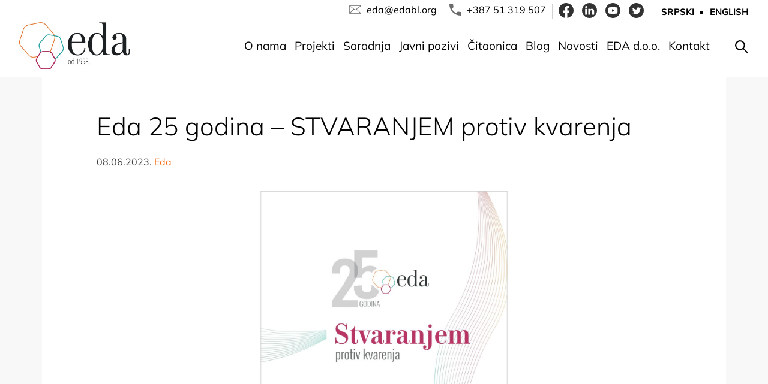

--- FILE ---
content_type: text/html; charset=UTF-8
request_url: https://edabl.org/eda-25-godina-stvaranjem-protiv-kvarenja/
body_size: 8163
content:
<!doctype html>
<html lang="bs-BA">

<head>
    <meta charset="UTF-8">
    <meta name="viewport" content="width=device-width, initial-scale=1">
    <link rel="profile" href="https://gmpg.org/xfn/11">

    <meta name='robots' content='index, follow, max-image-preview:large, max-snippet:-1, max-video-preview:-1' />

	<!-- This site is optimized with the Yoast SEO plugin v23.2 - https://yoast.com/wordpress/plugins/seo/ -->
	<title>Eda 25 godina - STVARANJEM protiv kvarenja - Eda - Agencija za razvoj preduzeća</title>
	<link rel="canonical" href="https://edabl.org/eda-25-godina-stvaranjem-protiv-kvarenja/" />
	<meta property="og:locale" content="bs_BA" />
	<meta property="og:locale:alternate" content="en_US" />
	<meta property="og:type" content="article" />
	<meta property="og:title" content="Eda 25 godina - STVARANJEM protiv kvarenja - Eda - Agencija za razvoj preduzeća" />
	<meta property="og:description" content="Opis: Povodom jubileja – 25 godina uspješnog rada Ede, pripremili smo publikaciju u kojoj smo opisali šta i kako smo radili u prethodnih 5 godina, kakvu viziju imamo za naredni period i kako ćemo nastojati da tu viziju pretočimo u stvarnost. Godina izdanja: 2023. Autor: Zdravko Miovčić Urednik: Miloš Šipragić Preuzmi publikaciju" />
	<meta property="og:url" content="https://edabl.org/eda-25-godina-stvaranjem-protiv-kvarenja/" />
	<meta property="og:site_name" content="Eda - Agencija za razvoj preduzeća" />
	<meta property="article:publisher" content="https://www.facebook.com/Eda.development.agency/" />
	<meta property="article:published_time" content="2023-06-08T13:49:46+00:00" />
	<meta property="article:modified_time" content="2023-06-15T15:47:18+00:00" />
	<meta property="og:image" content="https://edabl.org/wp-content/uploads/2023/06/Eda-25-godina-STVARANJEM-protiv-kvarenja-naslovna-1-scaled.jpg" />
	<meta property="og:image:width" content="2527" />
	<meta property="og:image:height" content="2560" />
	<meta property="og:image:type" content="image/jpeg" />
	<meta name="author" content="Eda" />
	<meta name="twitter:card" content="summary_large_image" />
	<meta name="twitter:creator" content="@razvojna_Eda" />
	<meta name="twitter:site" content="@razvojna_Eda" />
	<meta name="twitter:label1" content="Written by" />
	<meta name="twitter:data1" content="Eda" />
	<meta name="twitter:label2" content="Est. reading time" />
	<meta name="twitter:data2" content="1 minuta" />
	<script type="application/ld+json" class="yoast-schema-graph">{"@context":"https://schema.org","@graph":[{"@type":"Article","@id":"https://edabl.org/eda-25-godina-stvaranjem-protiv-kvarenja/#article","isPartOf":{"@id":"https://edabl.org/eda-25-godina-stvaranjem-protiv-kvarenja/"},"author":{"name":"Eda","@id":"https://edabl.org/#/schema/person/4f866ad3a08cd32a3a11644463604752"},"headline":"Eda 25 godina &#8211; STVARANJEM protiv kvarenja","datePublished":"2023-06-08T13:49:46+00:00","dateModified":"2023-06-15T15:47:18+00:00","mainEntityOfPage":{"@id":"https://edabl.org/eda-25-godina-stvaranjem-protiv-kvarenja/"},"wordCount":57,"publisher":{"@id":"https://edabl.org/#organization"},"image":{"@id":"https://edabl.org/eda-25-godina-stvaranjem-protiv-kvarenja/#primaryimage"},"thumbnailUrl":"https://edabl.org/wp-content/uploads/2023/06/Eda-25-godina-STVARANJEM-protiv-kvarenja-naslovna-1-scaled.jpg","articleSection":["Čitaonica"],"inLanguage":"bs-BA"},{"@type":"WebPage","@id":"https://edabl.org/eda-25-godina-stvaranjem-protiv-kvarenja/","url":"https://edabl.org/eda-25-godina-stvaranjem-protiv-kvarenja/","name":"Eda 25 godina - STVARANJEM protiv kvarenja - Eda - Agencija za razvoj preduzeća","isPartOf":{"@id":"https://edabl.org/#website"},"primaryImageOfPage":{"@id":"https://edabl.org/eda-25-godina-stvaranjem-protiv-kvarenja/#primaryimage"},"image":{"@id":"https://edabl.org/eda-25-godina-stvaranjem-protiv-kvarenja/#primaryimage"},"thumbnailUrl":"https://edabl.org/wp-content/uploads/2023/06/Eda-25-godina-STVARANJEM-protiv-kvarenja-naslovna-1-scaled.jpg","datePublished":"2023-06-08T13:49:46+00:00","dateModified":"2023-06-15T15:47:18+00:00","breadcrumb":{"@id":"https://edabl.org/eda-25-godina-stvaranjem-protiv-kvarenja/#breadcrumb"},"inLanguage":"bs-BA","potentialAction":[{"@type":"ReadAction","target":["https://edabl.org/eda-25-godina-stvaranjem-protiv-kvarenja/"]}]},{"@type":"ImageObject","inLanguage":"bs-BA","@id":"https://edabl.org/eda-25-godina-stvaranjem-protiv-kvarenja/#primaryimage","url":"https://edabl.org/wp-content/uploads/2023/06/Eda-25-godina-STVARANJEM-protiv-kvarenja-naslovna-1-scaled.jpg","contentUrl":"https://edabl.org/wp-content/uploads/2023/06/Eda-25-godina-STVARANJEM-protiv-kvarenja-naslovna-1-scaled.jpg","width":2527,"height":2560,"caption":"Print"},{"@type":"BreadcrumbList","@id":"https://edabl.org/eda-25-godina-stvaranjem-protiv-kvarenja/#breadcrumb","itemListElement":[{"@type":"ListItem","position":1,"name":"Home","item":"https://edabl.org/"},{"@type":"ListItem","position":2,"name":"Eda 25 godina &#8211; STVARANJEM protiv kvarenja"}]},{"@type":"WebSite","@id":"https://edabl.org/#website","url":"https://edabl.org/","name":"Eda - Agencija za razvoj preduzeća","description":"","publisher":{"@id":"https://edabl.org/#organization"},"potentialAction":[{"@type":"SearchAction","target":{"@type":"EntryPoint","urlTemplate":"https://edabl.org/?s={search_term_string}"},"query-input":"required name=search_term_string"}],"inLanguage":"bs-BA"},{"@type":"Organization","@id":"https://edabl.org/#organization","name":"Eda - Agencija za razvoj preduzeća","url":"https://edabl.org/","logo":{"@type":"ImageObject","inLanguage":"bs-BA","@id":"https://edabl.org/#/schema/logo/image/","url":"https://edabl.org/wp-content/uploads/2024/11/cropped-logosr.jpg","contentUrl":"https://edabl.org/wp-content/uploads/2024/11/cropped-logosr.jpg","width":709,"height":301,"caption":"Eda - Agencija za razvoj preduzeća"},"image":{"@id":"https://edabl.org/#/schema/logo/image/"},"sameAs":["https://www.facebook.com/Eda.development.agency/","https://x.com/razvojna_Eda","https://www.linkedin.com/company-beta/10502296/","https://www.youtube.com/user/agencijaEda"]},{"@type":"Person","@id":"https://edabl.org/#/schema/person/4f866ad3a08cd32a3a11644463604752","name":"Eda","image":{"@type":"ImageObject","inLanguage":"bs-BA","@id":"https://edabl.org/#/schema/person/image/","url":"https://secure.gravatar.com/avatar/f8c53b3c8b1c74869ccb7964ad3dba0e?s=96&d=mm&r=g","contentUrl":"https://secure.gravatar.com/avatar/f8c53b3c8b1c74869ccb7964ad3dba0e?s=96&d=mm&r=g","caption":"Eda"},"url":"https://edabl.org/author/admin/"}]}</script>
	<!-- / Yoast SEO plugin. -->


<link rel="alternate" href="https://edabl.org/eda-25-godina-stvaranjem-protiv-kvarenja/" hreflang="bs" />
<link rel="alternate" href="https://edabl.org/eda-25-years-by-creating-vs-corrupting/" hreflang="en" />
<link rel="alternate" type="application/rss+xml" title="Eda - Agencija za razvoj preduzeća &raquo; novosti" href="https://edabl.org/feed/" />
<link rel="alternate" type="application/rss+xml" title="Eda - Agencija za razvoj preduzeća &raquo;  novosti o komentarima" href="https://edabl.org/comments/feed/" />
<style id='classic-theme-styles-inline-css'>
/*! This file is auto-generated */
.wp-block-button__link{color:#fff;background-color:#32373c;border-radius:9999px;box-shadow:none;text-decoration:none;padding:calc(.667em + 2px) calc(1.333em + 2px);font-size:1.125em}.wp-block-file__button{background:#32373c;color:#fff;text-decoration:none}
</style>
<style id='global-styles-inline-css'>
body{--wp--preset--color--black: #000000;--wp--preset--color--cyan-bluish-gray: #abb8c3;--wp--preset--color--white: #ffffff;--wp--preset--color--pale-pink: #f78da7;--wp--preset--color--vivid-red: #cf2e2e;--wp--preset--color--luminous-vivid-orange: #ff6900;--wp--preset--color--luminous-vivid-amber: #fcb900;--wp--preset--color--light-green-cyan: #7bdcb5;--wp--preset--color--vivid-green-cyan: #00d084;--wp--preset--color--pale-cyan-blue: #8ed1fc;--wp--preset--color--vivid-cyan-blue: #0693e3;--wp--preset--color--vivid-purple: #9b51e0;--wp--preset--gradient--vivid-cyan-blue-to-vivid-purple: linear-gradient(135deg,rgba(6,147,227,1) 0%,rgb(155,81,224) 100%);--wp--preset--gradient--light-green-cyan-to-vivid-green-cyan: linear-gradient(135deg,rgb(122,220,180) 0%,rgb(0,208,130) 100%);--wp--preset--gradient--luminous-vivid-amber-to-luminous-vivid-orange: linear-gradient(135deg,rgba(252,185,0,1) 0%,rgba(255,105,0,1) 100%);--wp--preset--gradient--luminous-vivid-orange-to-vivid-red: linear-gradient(135deg,rgba(255,105,0,1) 0%,rgb(207,46,46) 100%);--wp--preset--gradient--very-light-gray-to-cyan-bluish-gray: linear-gradient(135deg,rgb(238,238,238) 0%,rgb(169,184,195) 100%);--wp--preset--gradient--cool-to-warm-spectrum: linear-gradient(135deg,rgb(74,234,220) 0%,rgb(151,120,209) 20%,rgb(207,42,186) 40%,rgb(238,44,130) 60%,rgb(251,105,98) 80%,rgb(254,248,76) 100%);--wp--preset--gradient--blush-light-purple: linear-gradient(135deg,rgb(255,206,236) 0%,rgb(152,150,240) 100%);--wp--preset--gradient--blush-bordeaux: linear-gradient(135deg,rgb(254,205,165) 0%,rgb(254,45,45) 50%,rgb(107,0,62) 100%);--wp--preset--gradient--luminous-dusk: linear-gradient(135deg,rgb(255,203,112) 0%,rgb(199,81,192) 50%,rgb(65,88,208) 100%);--wp--preset--gradient--pale-ocean: linear-gradient(135deg,rgb(255,245,203) 0%,rgb(182,227,212) 50%,rgb(51,167,181) 100%);--wp--preset--gradient--electric-grass: linear-gradient(135deg,rgb(202,248,128) 0%,rgb(113,206,126) 100%);--wp--preset--gradient--midnight: linear-gradient(135deg,rgb(2,3,129) 0%,rgb(40,116,252) 100%);--wp--preset--font-size--small: 13px;--wp--preset--font-size--medium: 20px;--wp--preset--font-size--large: 36px;--wp--preset--font-size--x-large: 42px;--wp--preset--spacing--20: 0.44rem;--wp--preset--spacing--30: 0.67rem;--wp--preset--spacing--40: 1rem;--wp--preset--spacing--50: 1.5rem;--wp--preset--spacing--60: 2.25rem;--wp--preset--spacing--70: 3.38rem;--wp--preset--spacing--80: 5.06rem;--wp--preset--shadow--natural: 6px 6px 9px rgba(0, 0, 0, 0.2);--wp--preset--shadow--deep: 12px 12px 50px rgba(0, 0, 0, 0.4);--wp--preset--shadow--sharp: 6px 6px 0px rgba(0, 0, 0, 0.2);--wp--preset--shadow--outlined: 6px 6px 0px -3px rgba(255, 255, 255, 1), 6px 6px rgba(0, 0, 0, 1);--wp--preset--shadow--crisp: 6px 6px 0px rgba(0, 0, 0, 1);}:where(.is-layout-flex){gap: 0.5em;}:where(.is-layout-grid){gap: 0.5em;}body .is-layout-flow > .alignleft{float: left;margin-inline-start: 0;margin-inline-end: 2em;}body .is-layout-flow > .alignright{float: right;margin-inline-start: 2em;margin-inline-end: 0;}body .is-layout-flow > .aligncenter{margin-left: auto !important;margin-right: auto !important;}body .is-layout-constrained > .alignleft{float: left;margin-inline-start: 0;margin-inline-end: 2em;}body .is-layout-constrained > .alignright{float: right;margin-inline-start: 2em;margin-inline-end: 0;}body .is-layout-constrained > .aligncenter{margin-left: auto !important;margin-right: auto !important;}body .is-layout-constrained > :where(:not(.alignleft):not(.alignright):not(.alignfull)){max-width: var(--wp--style--global--content-size);margin-left: auto !important;margin-right: auto !important;}body .is-layout-constrained > .alignwide{max-width: var(--wp--style--global--wide-size);}body .is-layout-flex{display: flex;}body .is-layout-flex{flex-wrap: wrap;align-items: center;}body .is-layout-flex > *{margin: 0;}body .is-layout-grid{display: grid;}body .is-layout-grid > *{margin: 0;}:where(.wp-block-columns.is-layout-flex){gap: 2em;}:where(.wp-block-columns.is-layout-grid){gap: 2em;}:where(.wp-block-post-template.is-layout-flex){gap: 1.25em;}:where(.wp-block-post-template.is-layout-grid){gap: 1.25em;}.has-black-color{color: var(--wp--preset--color--black) !important;}.has-cyan-bluish-gray-color{color: var(--wp--preset--color--cyan-bluish-gray) !important;}.has-white-color{color: var(--wp--preset--color--white) !important;}.has-pale-pink-color{color: var(--wp--preset--color--pale-pink) !important;}.has-vivid-red-color{color: var(--wp--preset--color--vivid-red) !important;}.has-luminous-vivid-orange-color{color: var(--wp--preset--color--luminous-vivid-orange) !important;}.has-luminous-vivid-amber-color{color: var(--wp--preset--color--luminous-vivid-amber) !important;}.has-light-green-cyan-color{color: var(--wp--preset--color--light-green-cyan) !important;}.has-vivid-green-cyan-color{color: var(--wp--preset--color--vivid-green-cyan) !important;}.has-pale-cyan-blue-color{color: var(--wp--preset--color--pale-cyan-blue) !important;}.has-vivid-cyan-blue-color{color: var(--wp--preset--color--vivid-cyan-blue) !important;}.has-vivid-purple-color{color: var(--wp--preset--color--vivid-purple) !important;}.has-black-background-color{background-color: var(--wp--preset--color--black) !important;}.has-cyan-bluish-gray-background-color{background-color: var(--wp--preset--color--cyan-bluish-gray) !important;}.has-white-background-color{background-color: var(--wp--preset--color--white) !important;}.has-pale-pink-background-color{background-color: var(--wp--preset--color--pale-pink) !important;}.has-vivid-red-background-color{background-color: var(--wp--preset--color--vivid-red) !important;}.has-luminous-vivid-orange-background-color{background-color: var(--wp--preset--color--luminous-vivid-orange) !important;}.has-luminous-vivid-amber-background-color{background-color: var(--wp--preset--color--luminous-vivid-amber) !important;}.has-light-green-cyan-background-color{background-color: var(--wp--preset--color--light-green-cyan) !important;}.has-vivid-green-cyan-background-color{background-color: var(--wp--preset--color--vivid-green-cyan) !important;}.has-pale-cyan-blue-background-color{background-color: var(--wp--preset--color--pale-cyan-blue) !important;}.has-vivid-cyan-blue-background-color{background-color: var(--wp--preset--color--vivid-cyan-blue) !important;}.has-vivid-purple-background-color{background-color: var(--wp--preset--color--vivid-purple) !important;}.has-black-border-color{border-color: var(--wp--preset--color--black) !important;}.has-cyan-bluish-gray-border-color{border-color: var(--wp--preset--color--cyan-bluish-gray) !important;}.has-white-border-color{border-color: var(--wp--preset--color--white) !important;}.has-pale-pink-border-color{border-color: var(--wp--preset--color--pale-pink) !important;}.has-vivid-red-border-color{border-color: var(--wp--preset--color--vivid-red) !important;}.has-luminous-vivid-orange-border-color{border-color: var(--wp--preset--color--luminous-vivid-orange) !important;}.has-luminous-vivid-amber-border-color{border-color: var(--wp--preset--color--luminous-vivid-amber) !important;}.has-light-green-cyan-border-color{border-color: var(--wp--preset--color--light-green-cyan) !important;}.has-vivid-green-cyan-border-color{border-color: var(--wp--preset--color--vivid-green-cyan) !important;}.has-pale-cyan-blue-border-color{border-color: var(--wp--preset--color--pale-cyan-blue) !important;}.has-vivid-cyan-blue-border-color{border-color: var(--wp--preset--color--vivid-cyan-blue) !important;}.has-vivid-purple-border-color{border-color: var(--wp--preset--color--vivid-purple) !important;}.has-vivid-cyan-blue-to-vivid-purple-gradient-background{background: var(--wp--preset--gradient--vivid-cyan-blue-to-vivid-purple) !important;}.has-light-green-cyan-to-vivid-green-cyan-gradient-background{background: var(--wp--preset--gradient--light-green-cyan-to-vivid-green-cyan) !important;}.has-luminous-vivid-amber-to-luminous-vivid-orange-gradient-background{background: var(--wp--preset--gradient--luminous-vivid-amber-to-luminous-vivid-orange) !important;}.has-luminous-vivid-orange-to-vivid-red-gradient-background{background: var(--wp--preset--gradient--luminous-vivid-orange-to-vivid-red) !important;}.has-very-light-gray-to-cyan-bluish-gray-gradient-background{background: var(--wp--preset--gradient--very-light-gray-to-cyan-bluish-gray) !important;}.has-cool-to-warm-spectrum-gradient-background{background: var(--wp--preset--gradient--cool-to-warm-spectrum) !important;}.has-blush-light-purple-gradient-background{background: var(--wp--preset--gradient--blush-light-purple) !important;}.has-blush-bordeaux-gradient-background{background: var(--wp--preset--gradient--blush-bordeaux) !important;}.has-luminous-dusk-gradient-background{background: var(--wp--preset--gradient--luminous-dusk) !important;}.has-pale-ocean-gradient-background{background: var(--wp--preset--gradient--pale-ocean) !important;}.has-electric-grass-gradient-background{background: var(--wp--preset--gradient--electric-grass) !important;}.has-midnight-gradient-background{background: var(--wp--preset--gradient--midnight) !important;}.has-small-font-size{font-size: var(--wp--preset--font-size--small) !important;}.has-medium-font-size{font-size: var(--wp--preset--font-size--medium) !important;}.has-large-font-size{font-size: var(--wp--preset--font-size--large) !important;}.has-x-large-font-size{font-size: var(--wp--preset--font-size--x-large) !important;}
.wp-block-navigation a:where(:not(.wp-element-button)){color: inherit;}
:where(.wp-block-post-template.is-layout-flex){gap: 1.25em;}:where(.wp-block-post-template.is-layout-grid){gap: 1.25em;}
:where(.wp-block-columns.is-layout-flex){gap: 2em;}:where(.wp-block-columns.is-layout-grid){gap: 2em;}
.wp-block-pullquote{font-size: 1.5em;line-height: 1.6;}
</style>
<link rel='stylesheet' id='edabl-style-css' href='https://edabl.org/wp-content/themes/edabl/style.css?ver=1.1.13' media='all' />
<link rel="https://api.w.org/" href="https://edabl.org/wp-json/" /><link rel="alternate" type="application/json" href="https://edabl.org/wp-json/wp/v2/posts/8098" /><link rel="EditURI" type="application/rsd+xml" title="RSD" href="https://edabl.org/xmlrpc.php?rsd" />
<meta name="generator" content="WordPress 6.4.7" />
<link rel='shortlink' href='https://edabl.org/?p=8098' />
<link rel="alternate" type="application/json+oembed" href="https://edabl.org/wp-json/oembed/1.0/embed?url=https%3A%2F%2Fedabl.org%2Feda-25-godina-stvaranjem-protiv-kvarenja%2F" />
<link rel="alternate" type="text/xml+oembed" href="https://edabl.org/wp-json/oembed/1.0/embed?url=https%3A%2F%2Fedabl.org%2Feda-25-godina-stvaranjem-protiv-kvarenja%2F&#038;format=xml" />
		<style type="text/css">
					.site-title,
			.site-description {
				position: absolute;
				clip: rect(1px, 1px, 1px, 1px);
				}
					</style>
		<link rel="icon" href="https://edabl.org/wp-content/uploads/2023/05/cropped-cropped-favicon-agencija-eda-32x32.png" sizes="32x32" />
<link rel="icon" href="https://edabl.org/wp-content/uploads/2023/05/cropped-cropped-favicon-agencija-eda-192x192.png" sizes="192x192" />
<link rel="apple-touch-icon" href="https://edabl.org/wp-content/uploads/2023/05/cropped-cropped-favicon-agencija-eda-180x180.png" />
<meta name="msapplication-TileImage" content="https://edabl.org/wp-content/uploads/2023/05/cropped-cropped-favicon-agencija-eda-270x270.png" />
		<style id="wp-custom-css">
			.horlinks {
  display: flex;
  flex-wrap: wrap;
  gap: 10px; /* Adjust the gap between links as needed */
}

.horlinks a {
  flex: 1 1 auto; /* Allow links to grow and shrink */
  text-align: center;
  padding: 5px 10px; /* Adjust padding as needed */
  box-sizing: border-box; /* Ensure padding and border are included in the element's total width and height */
}

.horlinks a {
  min-width: 150px; /* Minimum width for each link to keep them from becoming too narrow */
  max-width: calc(33.33% - 10px); /* Maximum width to ensure a maximum of 3 links per row */
}

.project {
	margin-top: 15px;
}		</style>
		<!-- Google tag (gtag.js) -->
<script async src="https://www.googletagmanager.com/gtag/js?id=G-BXXRX0VV5Y"></script>
<script>
  window.dataLayer = window.dataLayer || [];
  function gtag(){dataLayer.push(arguments);}
  gtag('js', new Date());

  gtag('config', 'G-BXXRX0VV5Y');
</script>
</head>

<body class="post-template-default single single-post postid-8098 single-format-standard wp-custom-logo no-sidebar">
    
    <header id="masthead" class="site-header">
    <div class="container">
        <div class="top-header">
            <div class="email">
                <img src="https://edabl.org/wp-content/themes/edabl/images/mail.svg" alt="mail">
                <a href="/cdn-cgi/l/email-protection#ec89888dac89888d8e80c2839e8b"><span class="__cf_email__" data-cfemail="b7d2d3d6f7d2d3d6d5db99d8c5d0">[email&#160;protected]</span></a>
            </div>
            <div class="phone">
                <img src="https://edabl.org/wp-content/themes/edabl/images/phone.svg" alt="phone">
                <a href="tel:+38751319507">+387 51 319 507</a>
            </div>
            <div class="social">
                <a href="https://www.facebook.com/Eda.development.agency/" target="_blank"><img src="https://edabl.org/wp-content/themes/edabl/images/facebook.svg" alt="facebook"></a>
				<a href="https://www.linkedin.com/company/enterprise-development-agency-eda" target="_blank"><img src="https://edabl.org/wp-content/themes/edabl/images/linkedin.svg" alt="linkedin"></a>
				<a href="https://www.youtube.com/user/agencijaEda" target="_blank"><img src="https://edabl.org/wp-content/themes/edabl/images/youtube.svg" alt="youtube"></a>
				<a href="https://twitter.com/razvojna_eda" target="_blank"><img src="https://edabl.org/wp-content/themes/edabl/images/twitter.svg" alt="twitter"></a>
            </div>
            <div class="lang">
    <a href="https://edabl.org/eda-25-godina-stvaranjem-protiv-kvarenja/">Srpski</a><a href="https://edabl.org/eda-25-years-by-creating-vs-corrupting/">English</a></div>
        </div>
        <div class="row">
        
<a href="https://edabl.org/" class="custom-logo-link" rel="home">
    <img src="/wp-content/themes/edabl/images/logoba.jpg" class="custom-logo" alt="Logo">
</a>
            <div class="wrap">
            <nav id="site-navigation" class="main-navigation">
                <div class="menu-glavni-meni-container"><ul id="menu-glavni-meni" class="menu"><li id="menu-item-7603" class="menu-item menu-item-type-post_type menu-item-object-page menu-item-has-children menu-item-7603"><a href="https://edabl.org/o-nama/">O nama</a>
<ul class="sub-menu">
	<li id="menu-item-7602" class="menu-item menu-item-type-post_type menu-item-object-page menu-item-7602"><a href="https://edabl.org/nas-tim/">Naš Tim</a></li>
</ul>
</li>
<li id="menu-item-7601" class="menu-item menu-item-type-post_type menu-item-object-page menu-item-7601"><a href="https://edabl.org/projekti/">Projekti</a></li>
<li id="menu-item-7679" class="menu-item menu-item-type-post_type menu-item-object-page menu-item-7679"><a href="https://edabl.org/saradnja/">Saradnja</a></li>
<li id="menu-item-7600" class="menu-item menu-item-type-post_type menu-item-object-page menu-item-7600"><a href="https://edabl.org/javni-pozivi/">Javni pozivi</a></li>
<li id="menu-item-7599" class="menu-item menu-item-type-post_type menu-item-object-page menu-item-7599"><a href="https://edabl.org/citaonica/">Čitaonica</a></li>
<li id="menu-item-7675" class="menu-item menu-item-type-custom menu-item-object-custom menu-item-7675"><a href="/category/blog">Blog</a></li>
<li id="menu-item-7597" class="menu-item menu-item-type-post_type menu-item-object-page menu-item-7597"><a href="https://edabl.org/novosti/">Novosti</a></li>
<li id="menu-item-7596" class="menu-item menu-item-type-post_type menu-item-object-page menu-item-7596"><a href="https://edabl.org/eda-doo/">EDA d.o.o.</a></li>
<li id="menu-item-7595" class="menu-item menu-item-type-post_type menu-item-object-page menu-item-7595"><a href="https://edabl.org/kontakt/">Kontakt</a></li>
</ul></div>            </nav><!-- #site-navigation -->
         
		
    <div class="open-btn"><img src="https://edabl.org/wp-content/themes/edabl/images/search.svg" alt="search"></div>
	
    <!--
    <div id="search">
    <div class="close-btn"><span></span><span></span></div>
    <div class="search-area">
    <form role="search" method="get" action="/">
    <input value="" name="s" type="text" placeholder="Pretraži..." name="s" id="search-text">
    <input type="submit" id="submit" value="">
    </form>
    </div>
    </div>

-->
    
  
  <div class="navigation__wrapper">
    <input type="checkbox" id="hamburger">
    <label for="hamburger" class="navigation__button">
      <span></span>
      <span></span>
      <span></span>
    </label>
    <div class="mobile-navigation-block">
        <img src="/wp-content/uploads/2023/05/cropped-edalogo.jpg" class="logo" alt="logo">
    <nav id="site-navigation" class="mobile-navigation">
                <div class="menu-glavni-meni-container"><ul id="primary-menu" class="menu"><li class="menu-item menu-item-type-post_type menu-item-object-page menu-item-has-children menu-item-7603"><a href="https://edabl.org/o-nama/">O nama</a>
<ul class="sub-menu">
	<li class="menu-item menu-item-type-post_type menu-item-object-page menu-item-7602"><a href="https://edabl.org/nas-tim/">Naš Tim</a></li>
</ul>
</li>
<li class="menu-item menu-item-type-post_type menu-item-object-page menu-item-7601"><a href="https://edabl.org/projekti/">Projekti</a></li>
<li class="menu-item menu-item-type-post_type menu-item-object-page menu-item-7679"><a href="https://edabl.org/saradnja/">Saradnja</a></li>
<li class="menu-item menu-item-type-post_type menu-item-object-page menu-item-7600"><a href="https://edabl.org/javni-pozivi/">Javni pozivi</a></li>
<li class="menu-item menu-item-type-post_type menu-item-object-page menu-item-7599"><a href="https://edabl.org/citaonica/">Čitaonica</a></li>
<li class="menu-item menu-item-type-custom menu-item-object-custom menu-item-7675"><a href="/category/blog">Blog</a></li>
<li class="menu-item menu-item-type-post_type menu-item-object-page menu-item-7597"><a href="https://edabl.org/novosti/">Novosti</a></li>
<li class="menu-item menu-item-type-post_type menu-item-object-page menu-item-7596"><a href="https://edabl.org/eda-doo/">EDA d.o.o.</a></li>
<li class="menu-item menu-item-type-post_type menu-item-object-page menu-item-7595"><a href="https://edabl.org/kontakt/">Kontakt</a></li>
</ul></div>            </nav>

            <div class="email">
                <img src="https://edabl.org/wp-content/themes/edabl/images/mail.svg" alt="mail">
                <a href="/cdn-cgi/l/email-protection#7a1f1e1b3a1f1e1b18165415081d"><span class="__cf_email__" data-cfemail="690c0d08290c0d080b0547061b0e">[email&#160;protected]</span></a>
            </div>
            <div class="phone">
                <img src="https://edabl.org/wp-content/themes/edabl/images/phone.svg" alt="phone">
                <a href="tel:+38751319507">+387 51 319 507</a>
            </div>
            </div>
  </div>
     
    



        </div>
		</div>
        </div>
    </header><!-- #masthead -->

	<main id="primary" class="site-main">
		<div class="container">

		
<article id="post-8098" class="post-8098 post type-post status-publish format-standard has-post-thumbnail hentry category-citaonica">
	<header class="entry-header">
		<h1 class="entry-title">Eda 25 godina &#8211; STVARANJEM protiv kvarenja</h1>			<div class="entry-meta">
				<span class="posted-on">08.06.2023.</span><span class="byline">  <span class="author vcard"><a class="url fn n" href="https://edabl.org/author/admin/">Eda</a></span></span>			</div><!-- .entry-meta -->
			</header><!-- .entry-header -->

	
			<div class="post-thumbnail">
				<img loading="lazy" onError="this.onerror=null;this.src='/wp-content/uploads/2023/05/cropped-edalogo.jpg';" src="https://edabl.org/wp-content/uploads/2023/06/Eda-25-godina-STVARANJEM-protiv-kvarenja-naslovna-1-1011x1024.jpg" alt="Eda 25 godina &#8211; STVARANJEM protiv kvarenja" class="summary-image" />			</div><!-- .post-thumbnail -->

		
	<div class="entry-content">
		<p><strong>Opis: </strong>Povodom jubileja – 25 godina uspješnog rada Ede, pripremili smo publikaciju u kojoj smo opisali šta i kako smo radili u prethodnih 5 godina, kakvu viziju imamo za naredni period i kako ćemo nastojati da tu viziju pretočimo u stvarnost.</p>
<p><strong>Godina izdanja: </strong>2023.</p>
<p><strong>Autor:</strong> Zdravko Miovčić</p>
<p><strong>Urednik:</strong> Miloš Šipragić</p>
<p><a href="https://bit.ly/Eda_25_godina"><strong>Preuzmi publikaciju</strong></a></p>
	</div><!-- .entry-content -->

	<footer class="entry-footer">
		<span class="cat-links"><a href="https://edabl.org/category/citaonica/" rel="category tag">Čitaonica</a> </span>	</footer><!-- .entry-footer -->
</article><!-- #post-8098 -->
</div>
	</main><!-- #main -->


	<footer id="colophon" class="site-footer">
	<div class="container">
		<div class="row">
			<div class="info">
			<a href="/"></a><img src="/wp-content/uploads/2023/05/cropped-edalogo.jpg" class="logo" alt="logo"></a>
</div>
<div>
			<div class="address">
				<h4>Eda - Agencija za razvoj preduzeća</h4>
				<div class="location">
                <img src="https://edabl.org/wp-content/themes/edabl/images/pin.svg" alt="location">
                <a href="https://goo.gl/maps/UNEXDAFk5AFSehyY7" target="_blank">Đure Jakšića 11,
78000 Banja Luka, BiH</a>
            </div>
			<div class="email">
                <img src="https://edabl.org/wp-content/themes/edabl/images/mail.svg" alt="mail">
                <a href="/cdn-cgi/l/email-protection#9ffafbfedffafbfefdf3b1f0edf8"><span class="__cf_email__" data-cfemail="4326272203262722212f6d2c3124">[email&#160;protected]</span></a>
            </div>
            <div class="phone">
                <img src="https://edabl.org/wp-content/themes/edabl/images/phone.svg" alt="phone">
                <a href="tel:+38751319507">+387 51 319 507</a>
				<a href="tel:+38751300241">+387 51 300 241</a>
            </div>
</div>
</div>
<div class="footer-menu">
<div class="social">
                <a href="https://www.facebook.com/Eda.development.agency/" target="_blank"><img src="https://edabl.org/wp-content/themes/edabl/images/facebook.svg" alt="facebook"></a>
				<a href="https://www.linkedin.com/company/enterprise-development-agency-eda" target="_blank"><img src="https://edabl.org/wp-content/themes/edabl/images/linkedin.svg" alt="linkedin"></a>
				<a href="https://www.youtube.com/user/agencijaEda" target="_blank"><img src="https://edabl.org/wp-content/themes/edabl/images/youtube.svg" alt="youtube"></a>
				<a href="https://twitter.com/razvojna_eda" target="_blank"><img src="https://edabl.org/wp-content/themes/edabl/images/twitter.svg" alt="twitter"></a>
            </div>
			<nav id="site-navigation" class="main-navigation">
                <div class="menu-glavni-meni-container"><ul id="menu-glavni-meni-1" class="menu"><li class="menu-item menu-item-type-post_type menu-item-object-page menu-item-has-children menu-item-7603"><a href="https://edabl.org/o-nama/">O nama</a>
<ul class="sub-menu">
	<li class="menu-item menu-item-type-post_type menu-item-object-page menu-item-7602"><a href="https://edabl.org/nas-tim/">Naš Tim</a></li>
</ul>
</li>
<li class="menu-item menu-item-type-post_type menu-item-object-page menu-item-7601"><a href="https://edabl.org/projekti/">Projekti</a></li>
<li class="menu-item menu-item-type-post_type menu-item-object-page menu-item-7679"><a href="https://edabl.org/saradnja/">Saradnja</a></li>
<li class="menu-item menu-item-type-post_type menu-item-object-page menu-item-7600"><a href="https://edabl.org/javni-pozivi/">Javni pozivi</a></li>
<li class="menu-item menu-item-type-post_type menu-item-object-page menu-item-7599"><a href="https://edabl.org/citaonica/">Čitaonica</a></li>
<li class="menu-item menu-item-type-custom menu-item-object-custom menu-item-7675"><a href="/category/blog">Blog</a></li>
<li class="menu-item menu-item-type-post_type menu-item-object-page menu-item-7597"><a href="https://edabl.org/novosti/">Novosti</a></li>
<li class="menu-item menu-item-type-post_type menu-item-object-page menu-item-7596"><a href="https://edabl.org/eda-doo/">EDA d.o.o.</a></li>
<li class="menu-item menu-item-type-post_type menu-item-object-page menu-item-7595"><a href="https://edabl.org/kontakt/">Kontakt</a></li>
</ul></div>            </nav>
</div>
</div>
</div>
<div class="copyright">
	<p>© 2026. <a href="/">Eda</a> | Sva prava zadržana.
</div>
	</footer><!-- #colophon -->
</div><!-- #page -->

<style>
    .top-header {
        border-bottom: unset!important;
        margin-bottom: 0!important;
    }
    #masthead {
        border-bottom: 1px solid #d1d1d1;
       
    }

  
</style>

<script data-cfasync="false" src="/cdn-cgi/scripts/5c5dd728/cloudflare-static/email-decode.min.js"></script><script src="https://edabl.org/wp-content/themes/edabl/js/navigation.js?ver=1.0.0" id="edabl-navigation-js"></script>
<script>
(function() {
				var expirationDate = new Date();
				expirationDate.setTime( expirationDate.getTime() + 31536000 * 1000 );
				document.cookie = "pll_language=ba; expires=" + expirationDate.toUTCString() + "; path=/; secure; SameSite=Lax";
			}());

</script>

<script>
document.querySelector(".open-btn").addEventListener("click", function() {
  
    var promptInput = prompt('Unesite pojam za pretragu u polje ispod:');
  
  
  if (promptInput !== null && promptInput.trim() !== '') {
      
    window.location = '/?s=' + encodeURIComponent(promptInput);
  }
});

// Search
/*
document.querySelector(".open-btn").addEventListener("click", function() {
document.getElementById("search").classList.add("panelactive");
document.getElementById("search-text").focus();
});

document.querySelector(".close-btn").addEventListener("click", function() {
document.getElementById("search").classList.remove("panelactive");
});
*/

var galleryItems = document.querySelectorAll('.gallery-item');

// Check if at least one gallery item exists
if (galleryItems.length > 0) {
  // Attach a click event listener to each gallery item
  galleryItems.forEach(function (item) {
    item.addEventListener('click', function (event) {
      // Prevent the default action of the click event
      event.preventDefault();
      
      // Log the src attribute of the clicked image
      var imageSrc = this.querySelector('img').src;
      
      // Replace -150x150 in image source string with empty string
      imageSrc = imageSrc.replace('-150x150', '');

      window.location = imageSrc;
      

    });
  });
} 
</script>
<script>
document.addEventListener('DOMContentLoaded', function() {
    function Accordion(el, multiple) {
        var accordionElement = el || {};
        var allowMultiple = multiple || false;

        // Check if the accordionElement is a valid DOM element
        if (!accordionElement || typeof accordionElement.querySelectorAll !== 'function') {
            return;
        }

        // Variables privadas
        var links = accordionElement.querySelectorAll('.link');

        // Evento
        if (links.length > 0) {
            links.forEach(function(link) {
                link.addEventListener('click', function(e) {
                    var accordionEl = e.currentTarget.parentElement.parentElement;
                    var next = e.currentTarget.nextElementSibling;

                    next.style.display = (window.getComputedStyle(next).display === 'none') ? 'block' : 'none';
                    e.currentTarget.parentElement.classList.toggle('open');

                    if (!allowMultiple) {
                        var contents = accordionEl.querySelectorAll('.content');
                        contents.forEach(function(content) {
                            if (content !== next) {
                                content.style.display = 'none';
                                content.parentElement.classList.remove('open');
                            }
                        });
                    }
                });
            });
        }
    }

    var accordionElement = document.querySelector('.accordion');
    var accordion = new Accordion(accordionElement, false);
});
</script>
<script>
var masthead = document.getElementById('masthead');
  
    var mastheadHeight = masthead.clientHeight + 20;

    masthead.style.position = 'fixed';
    masthead.style.width = '100%';
    masthead.style.background = '#fff';
    masthead.style.zIndex = '100';

    var nextSibling = masthead.nextElementSibling;
    if (nextSibling) {
     nextSibling.style.paddingTop = mastheadHeight + 'px';
    }
    </script>
<script defer src="https://static.cloudflareinsights.com/beacon.min.js/vcd15cbe7772f49c399c6a5babf22c1241717689176015" integrity="sha512-ZpsOmlRQV6y907TI0dKBHq9Md29nnaEIPlkf84rnaERnq6zvWvPUqr2ft8M1aS28oN72PdrCzSjY4U6VaAw1EQ==" data-cf-beacon='{"version":"2024.11.0","token":"2baa119f645f44a6b813a141193f8eb2","r":1,"server_timing":{"name":{"cfCacheStatus":true,"cfEdge":true,"cfExtPri":true,"cfL4":true,"cfOrigin":true,"cfSpeedBrain":true},"location_startswith":null}}' crossorigin="anonymous"></script>
</body>
</html>

<!-- Dynamic page generated in 0.142 seconds. -->
<!-- Cached page generated by WP-Super-Cache on 2026-01-24 14:34:10 -->

<!-- super cache -->

--- FILE ---
content_type: text/css
request_url: https://edabl.org/wp-content/themes/edabl/style.css?ver=1.1.13
body_size: 13384
content:
/*!
Theme Name: edabl
Author: EDA BLDEV Tim
Author URI: https://edabl.org/
Description: Tema napravljena za EDA, sva prava zadržana, edabl.org.
Version: 1.1.0
Tested up to: 5.4
Requires PHP: 5.6
License: GNU General Public License v2 or later
License URI: LICENSE
Text Domain: edabl
Tags: Minimal, Clean, Fully responsive.

This theme, like WordPress, is licensed under the GPL.
Use it to make something cool, have fun, and share what you've learned.

Normalizing styles have been helped along thanks to the fine work of
Nicolas Gallagher and Jonathan Neal https://necolas.github.io/normalize.css/
*/

/*--------------------------------------------------------------
>>> TABLE OF CONTENTS:
----------------------------------------------------------------
# Generic
	- Normalize
	- Box sizing
# Base
	- Typography
	- Elements
	- Links
	- Forms

--------------------------------------------------------------*/

/*--------------------------------------------------------------
# Generic
--------------------------------------------------------------*/

/* Normalize
--------------------------------------------- */

/*! normalize.css v8.0.1 | MIT License | github.com/necolas/normalize.css */

/* Document
	 ========================================================================== */

/**
 * 1. Correct the line height in all browsers.
 * 2. Prevent adjustments of font size after orientation changes in iOS.
 */
 html {
	line-height: 1.15;
	-webkit-text-size-adjust: 100%;
}

/* Sections
	 ========================================================================== */

/**
 * Remove the margin in all browsers.
 */
body {
	margin: 0;
}

/**
 * Render the `main` element consistently in IE.
 */
main {
	display: block;
}

/**
 * Correct the font size and margin on `h1` elements within `section` and
 * `article` contexts in Chrome, Firefox, and Safari.
 */

  /* latin-ext */
  @font-face {
    font-family: 'Merriweather';
    font-style: normal;
    font-weight: 300;
    font-display: swap;
    src: url(/wp-content/themes/edabl/fonts/u-4n0qyriQwlOrhSvowK_l521wRZVsf6lvg.woff2) format('woff2');
    unicode-range: U+0100-02AF, U+0304, U+0308, U+0329, U+1E00-1E9F, U+1EF2-1EFF, U+2020, U+20A0-20AB, U+20AD-20CF, U+2113, U+2C60-2C7F, U+A720-A7FF;
  }
  /* latin */
  @font-face {
    font-family: 'Merriweather';
    font-style: normal;
    font-weight: 300;
    font-display: swap;
    src: url(/wp-content/themes/edabl/fonts/u-4n0qyriQwlOrhSvowK_l521wRZWMf6.woff2) format('woff2');
    unicode-range: U+0000-00FF, U+0131, U+0152-0153, U+02BB-02BC, U+02C6, U+02DA, U+02DC, U+0304, U+0308, U+0329, U+2000-206F, U+2074, U+20AC, U+2122, U+2191, U+2193, U+2212, U+2215, U+FEFF, U+FFFD;
  }
  /* latin-ext */
  @font-face {
    font-family: 'Merriweather';
    font-style: normal;
    font-weight: 400;
    font-display: swap;
    src: url(/wp-content/themes/edabl/fonts/u-440qyriQwlOrhSvowK_l5-ciZMZ-Y.woff2) format('woff2');
    unicode-range: U+0100-02AF, U+0304, U+0308, U+0329, U+1E00-1E9F, U+1EF2-1EFF, U+2020, U+20A0-20AB, U+20AD-20CF, U+2113, U+2C60-2C7F, U+A720-A7FF;
  }
  /* latin */
  @font-face {
    font-family: 'Merriweather';
    font-style: normal;
    font-weight: 400;
    font-display: swap;
    src: url(/wp-content/themes/edabl/fonts/u-440qyriQwlOrhSvowK_l5-fCZM.woff2) format('woff2');
    unicode-range: U+0000-00FF, U+0131, U+0152-0153, U+02BB-02BC, U+02C6, U+02DA, U+02DC, U+0304, U+0308, U+0329, U+2000-206F, U+2074, U+20AC, U+2122, U+2191, U+2193, U+2212, U+2215, U+FEFF, U+FFFD;
  }
  /* latin-ext */
  @font-face {
    font-family: 'Merriweather';
    font-style: normal;
    font-weight: 700;
    font-display: swap;
    src: url(/wp-content/themes/edabl/fonts/u-4n0qyriQwlOrhSvowK_l52xwNZVsf6lvg.woff2) format('woff2');
    unicode-range: U+0100-02AF, U+0304, U+0308, U+0329, U+1E00-1E9F, U+1EF2-1EFF, U+2020, U+20A0-20AB, U+20AD-20CF, U+2113, U+2C60-2C7F, U+A720-A7FF;
  }
  /* latin */
  @font-face {
    font-family: 'Merriweather';
    font-style: normal;
    font-weight: 700;
    font-display: swap;
    src: url(/wp-content/themes/edabl/fonts/u-4n0qyriQwlOrhSvowK_l52xwNZWMf6.woff2) format('woff2');
    unicode-range: U+0000-00FF, U+0131, U+0152-0153, U+02BB-02BC, U+02C6, U+02DA, U+02DC, U+0304, U+0308, U+0329, U+2000-206F, U+2074, U+20AC, U+2122, U+2191, U+2193, U+2212, U+2215, U+FEFF, U+FFFD;
  }
    /* latin-ext */
  @font-face {
    font-family: 'Mulish';
    font-style: normal;
    font-weight: 300;
    font-display: swap;
    src: url(/wp-content/themes/edabl/fonts/1Ptvg83HX_SGhgqk0QotcqA.woff2) format('woff2');
    unicode-range: U+0100-02AF, U+0304, U+0308, U+0329, U+1E00-1E9F, U+1EF2-1EFF, U+2020, U+20A0-20AB, U+20AD-20CF, U+2113, U+2C60-2C7F, U+A720-A7FF;
  }
  /* latin */
  @font-face {
    font-family: 'Mulish';
    font-style: normal;
    font-weight: 300;
    font-display: swap;
    src: url(/wp-content/themes/edabl/fonts/1Ptvg83HX_SGhgqk3wot.woff2) format('woff2');
    unicode-range: U+0000-00FF, U+0131, U+0152-0153, U+02BB-02BC, U+02C6, U+02DA, U+02DC, U+0304, U+0308, U+0329, U+2000-206F, U+2074, U+20AC, U+2122, U+2191, U+2193, U+2212, U+2215, U+FEFF, U+FFFD;
  }
  /* latin-ext */
  @font-face {
    font-family: 'Mulish';
    font-style: normal;
    font-weight: 400;
    font-display: swap;
    src: url(/wp-content/themes/edabl/fonts/1Ptvg83HX_SGhgqk0QotcqA.woff2) format('woff2');
    unicode-range: U+0100-02AF, U+0304, U+0308, U+0329, U+1E00-1E9F, U+1EF2-1EFF, U+2020, U+20A0-20AB, U+20AD-20CF, U+2113, U+2C60-2C7F, U+A720-A7FF;
  }
  /* latin */
  @font-face {
    font-family: 'Mulish';
    font-style: normal;
    font-weight: 400;
    font-display: swap;
    src: url(/wp-content/themes/edabl/fonts/1Ptvg83HX_SGhgqk3wot.woff2) format('woff2');
    unicode-range: U+0000-00FF, U+0131, U+0152-0153, U+02BB-02BC, U+02C6, U+02DA, U+02DC, U+0304, U+0308, U+0329, U+2000-206F, U+2074, U+20AC, U+2122, U+2191, U+2193, U+2212, U+2215, U+FEFF, U+FFFD;
  }
  /* latin-ext */
  @font-face {
    font-family: 'Mulish';
    font-style: normal;
    font-weight: 500;
    font-display: swap;
    src: url(/wp-content/themes/edabl/fonts/1Ptvg83HX_SGhgqk0QotcqA.woff2) format('woff2');
    unicode-range: U+0100-02AF, U+0304, U+0308, U+0329, U+1E00-1E9F, U+1EF2-1EFF, U+2020, U+20A0-20AB, U+20AD-20CF, U+2113, U+2C60-2C7F, U+A720-A7FF;
  }
  /* latin */
  @font-face {
    font-family: 'Mulish';
    font-style: normal;
    font-weight: 500;
    font-display: swap;
    src: url(/wp-content/themes/edabl/fonts/1Ptvg83HX_SGhgqk3wot.woff2) format('woff2');
    unicode-range: U+0000-00FF, U+0131, U+0152-0153, U+02BB-02BC, U+02C6, U+02DA, U+02DC, U+0304, U+0308, U+0329, U+2000-206F, U+2074, U+20AC, U+2122, U+2191, U+2193, U+2212, U+2215, U+FEFF, U+FFFD;
  }
  /* latin-ext */
  @font-face {
    font-family: 'Mulish';
    font-style: normal;
    font-weight: 700;
    font-display: swap;
    src: url(/wp-content/themes/edabl/fonts/1Ptvg83HX_SGhgqk0QotcqA.woff2) format('woff2');
    unicode-range: U+0100-02AF, U+0304, U+0308, U+0329, U+1E00-1E9F, U+1EF2-1EFF, U+2020, U+20A0-20AB, U+20AD-20CF, U+2113, U+2C60-2C7F, U+A720-A7FF;
  }
  /* latin */
  @font-face {
    font-family: 'Mulish';
    font-style: normal;
    font-weight: 700;
    font-display: swap;
    src: url(/wp-content/themes/edabl/fonts/1Ptvg83HX_SGhgqk3wot.woff2) format('woff2');
    unicode-range: U+0000-00FF, U+0131, U+0152-0153, U+02BB-02BC, U+02C6, U+02DA, U+02DC, U+0304, U+0308, U+0329, U+2000-206F, U+2074, U+20AC, U+2122, U+2191, U+2193, U+2212, U+2215, U+FEFF, U+FFFD;
  }


h1 {
	font-size: 2em;
	margin: 0.67em 0;
}

/* Grouping content
	 ========================================================================== */

/**
 * 1. Add the correct box sizing in Firefox.
 * 2. Show the overflow in Edge and IE.
 */
hr {
	-webkit-box-sizing: content-box;
	box-sizing: content-box;
	height: 0;
	overflow: visible;
}

/**
 * 1. Correct the inheritance and scaling of font size in all browsers.
 * 2. Correct the odd `em` font sizing in all browsers.
 */
pre {
	font-family: monospace, monospace;
	font-size: 1em;
}

/* Text-level semantics
	 ========================================================================== */

/**
 * Remove the gray background on active links in IE 10.
 */
a {
	background-color: transparent;
}

/**
 * 1. Remove the bottom border in Chrome 57-
 * 2. Add the correct text decoration in Chrome, Edge, IE, Opera, and Safari.
 */
abbr[title] {
	border-bottom: none;
	text-decoration: underline;
	-webkit-text-decoration: underline dotted;
	text-decoration: underline dotted;
}

/**
 * Add the correct font weight in Chrome, Edge, and Safari.
 */
b,
strong {
	font-weight: bolder;
}

/**
 * 1. Correct the inheritance and scaling of font size in all browsers.
 * 2. Correct the odd `em` font sizing in all browsers.
 */
code,
kbd,
samp {
	font-family: monospace, monospace;
	font-size: 1em;
}

/**
 * Add the correct font size in all browsers.
 */
small {
	font-size: 80%;
}

/**
 * Prevent `sub` and `sup` elements from affecting the line height in
 * all browsers.
 */
sub,
sup {
	font-size: 75%;
	line-height: 0;
	position: relative;
	vertical-align: baseline;
}

sub {
	bottom: -0.25em;
}

sup {
	top: -0.5em;
}

/* Embedded content
	 ========================================================================== */

/**
 * Remove the border on images inside links in IE 10.
 */
img {
	border-style: none;
}

/* Forms
	 ========================================================================== */

/**
 * 1. Change the font styles in all browsers.
 * 2. Remove the margin in Firefox and Safari.
 */
button,
input,
optgroup,
select,
textarea {
	font-family: inherit;
	font-size: 100%;
	line-height: 1.15;
	margin: 0;
}

/**
 * Show the overflow in IE.
 * 1. Show the overflow in Edge.
 */
button,
input {
	overflow: visible;
}

/**
 * Remove the inheritance of text transform in Edge, Firefox, and IE.
 * 1. Remove the inheritance of text transform in Firefox.
 */
button,
select {
	text-transform: none;
}

/**
 * Correct the inability to style clickable types in iOS and Safari.
 */
button,
[type="button"],
[type="reset"],
[type="submit"] {
	-webkit-appearance: button;
}

/**
 * Remove the inner border and padding in Firefox.
 */
button::-moz-focus-inner,
[type="button"]::-moz-focus-inner,
[type="reset"]::-moz-focus-inner,
[type="submit"]::-moz-focus-inner {
	border-style: none;
	padding: 0;
}

/**
 * Restore the focus styles unset by the previous rule.
 */
button:-moz-focusring,
[type="button"]:-moz-focusring,
[type="reset"]:-moz-focusring,
[type="submit"]:-moz-focusring {
	outline: 1px dotted ButtonText;
}

/**
 * Correct the padding in Firefox.
 */
fieldset {
	padding: 0.35em 0.75em 0.625em;
}

/**
 * 1. Correct the text wrapping in Edge and IE.
 * 2. Correct the color inheritance from `fieldset` elements in IE.
 * 3. Remove the padding so developers are not caught out when they zero out
 *		`fieldset` elements in all browsers.
 */
legend {
	-webkit-box-sizing: border-box;
	box-sizing: border-box;
	color: inherit;
	display: table;
	max-width: 100%;
	padding: 0;
	white-space: normal;
}

/**
 * Add the correct vertical alignment in Chrome, Firefox, and Opera.
 */
progress {
	vertical-align: baseline;
}

/**
 * Remove the default vertical scrollbar in IE 10+.
 */
textarea {
	overflow: auto;
}

/**
 * 1. Add the correct box sizing in IE 10.
 * 2. Remove the padding in IE 10.
 */
[type="checkbox"],
[type="radio"] {
	-webkit-box-sizing: border-box;
	box-sizing: border-box;
	padding: 0;
}

/**
 * Correct the cursor style of increment and decrement buttons in Chrome.
 */
[type="number"]::-webkit-inner-spin-button,
[type="number"]::-webkit-outer-spin-button {
	height: auto;
}

/**
 * 1. Correct the odd appearance in Chrome and Safari.
 * 2. Correct the outline style in Safari.
 */
[type="search"] {
	-webkit-appearance: textfield;
	outline-offset: -2px;
}

/**
 * Remove the inner padding in Chrome and Safari on macOS.
 */
[type="search"]::-webkit-search-decoration {
	-webkit-appearance: none;
}

/**
 * 1. Correct the inability to style clickable types in iOS and Safari.
 * 2. Change font properties to `inherit` in Safari.
 */
::-webkit-file-upload-button {
	-webkit-appearance: button;
	font: inherit;
}

/* Interactive
	 ========================================================================== */

/*
 * Add the correct display in Edge, IE 10+, and Firefox.
 */
details {
	display: block;
}

/*
 * Add the correct display in all browsers.
 */
summary {
	display: list-item;
}

/* Misc
	 ========================================================================== */

/**
 * Add the correct display in IE 10+.
 */
template {
	display: none;
}

/**
 * Add the correct display in IE 10.
 */
[hidden] {
	display: none;
}

/* Box sizing
--------------------------------------------- */

/* Inherit box-sizing to more easily change it's value on a component level.
@link http://css-tricks.com/inheriting-box-sizing-probably-slightly-better-best-practice/ */
*,
*::before,
*::after {
	-webkit-box-sizing: inherit;
	box-sizing: inherit;
}

html {
	-webkit-text-size-adjust: 100%;
	-ms-text-size-adjust: 100%;
	text-rendering: optimizeLegibility;
	-webkit-font-smoothing: antialiased;
	scroll-behavior: smooth;
}

/*--------------------------------------------------------------
# Base
--------------------------------------------------------------*/

/* Typography
--------------------------------------------- */
body,
button,
input,
select,
optgroup,
textarea {
	color: var(--text-color);
	font-family: 'Mulish', sans-serif;


}

footer,
header,
nav,
section {
	display: block;
	overflow: hidden;
}

section {
	margin: 0;
	padding: 0;
	border: 0;
	width: 100%;
}

* {
	margin: 0;
	padding: 0;
	-webkit-box-sizing: border-box;
	box-sizing: border-box;
}

p,
ul li,
ol li {
	margin: 0 0 15px 0;
	font-size: 18px;
	line-height: 26px;
	font-weight: 400;
	color: var(--text-color);
}

h1 {
	font-size: 58px;
	line-height: 66px;
	font-weight: 400;
	margin-bottom: 20px;
	margin-top: 0px;
}

h2,
h2 a {
	font-size: 38px;
	line-height: 46px;
	font-weight: 700;
	margin: 0 0 20px 0;

}

h3,
h3 a {
	font-size: 26px;
	line-height: 32px;
	font-weight: 400;
	margin-bottom: 15px;
}

h4,
h4 a {
	font-size: 22px;
	line-height: 28px;
}

h5,
h5 a {
	font-size: 18px;
	line-height: 22px;
}

h6,
h6 a {
	font-size: 16px;
	line-height: 19px;
}

h1,
h2,
h2 a,
h3,
h3 a,
h4,
h4 a,
h5,
h5 a,
h6,
h6 a {
	color: var(--title-color);
	font-family: 'Mulish', sans-serif;

}

dfn,
cite,
em,
i {
	font-style: italic;
}

blockquote {
	margin: 0 1.5em;
}

address {
	margin: 0 0 1.5em;
}

pre {
	background: #eee;
	font-family: 'Mulish', sans-serif;
	line-height: 1.6;
	margin-bottom: 1.6em;
	max-width: 100%;
	overflow: auto;
	padding: 1.6em;
}

code,
kbd,
tt,
var {
	font-family: 'Mulish', sans-serif;
}

abbr,
acronym {
	border-bottom: 1px dotted #666;
	cursor: help;
}

mark,
ins {
	background: #fff9c0;
	text-decoration: none;
}

big {
	font-size: 125%;
}

/* Elements
--------------------------------------------- */
body {
	background: #fff;
	font-weight: normal;
	text-rendering: optimizeLegibility;
	-webkit-font-smoothing: antialiased;
	line-height: 1;
}

hr {
	background-color: #ccc;
	border: 0;
	height: 1px;
	margin-bottom: 1.5em;
}

ul,
ol {
	margin: 0 0 1.5em 3em;
}

ul {
	list-style: disc;
}

ol {
	list-style: decimal;
}

li>ul,
li>ol {
	margin-bottom: 0;
	margin-left: 1.5em;
}

dt {
	font-weight: 700;
}

dd {
	margin: 0 1.5em 1.5em;
}

/* Make sure embeds and iframes fit their containers. */
embed,
iframe,
object {
	max-width: 100%;
}

img {
	height: auto;
	max-width: 100%;
}

figure {
	margin: 1em 0;
}

table {
	margin: 0 0 1.5em;
	width: 100%;
}

/* Links
--------------------------------------------- */
a {
	-webkit-transition: all .2s;
	-o-transition: all .2s;
	transition: all .2s;
	text-decoration: none;
}

a:hover,
a:active {
	outline: 0;
}

:focus {
	outline: none;
}


:root {
	--text-color: #404040;
	--title-color: #000;
	--primary-color: #F36A10;
}

/* Forms
--------------------------------------------- */
button,
input[type="button"],
input[type="reset"],
input[type="submit"] {
	border: 1px solid;
	border-color: #ccc #ccc #bbb;
	border-radius: 3px;
	background: #e6e6e6;
	color: rgba(0, 0, 0, 0.8);
	line-height: 1;
	padding: 0.6em 1em 0.4em;
}

button:hover,
input[type="button"]:hover,
input[type="reset"]:hover,
input[type="submit"]:hover {
	border-color: #ccc #bbb #aaa;
}

button:active,
button:focus,
input[type="button"]:active,
input[type="button"]:focus,
input[type="reset"]:active,
input[type="reset"]:focus,
input[type="submit"]:active,
input[type="submit"]:focus {
	border-color: #aaa #bbb #bbb;
}

input[type="text"],
input[type="email"],
input[type="url"],
input[type="password"],
input[type="search"],
input[type="number"],
input[type="tel"],
input[type="range"],
input[type="date"],
input[type="month"],
input[type="week"],
input[type="time"],
input[type="datetime"],
input[type="datetime-local"],
input[type="color"],
textarea {
	color: var(--text-color);
	border: 1px solid #ccc;
	border-radius: 3px;
	padding: 3px;
}

input[type="text"]:focus,
input[type="email"]:focus,
input[type="url"]:focus,
input[type="password"]:focus,
input[type="search"]:focus,
input[type="number"]:focus,
input[type="tel"]:focus,
input[type="range"]:focus,
input[type="date"]:focus,
input[type="month"]:focus,
input[type="week"]:focus,
input[type="time"]:focus,
input[type="datetime"]:focus,
input[type="datetime-local"]:focus,
input[type="color"]:focus,
textarea:focus {
	color: #000;
}

select {
	border: 1px solid #ccc;
}

textarea {
	width: 100%;
}

.container {
	margin: 0 auto;
	max-width: 1140px;
	width: 100%;
}

.column-1,
.column-2,
.column-3,
.column-4,
.column-5,
.column-6,
.column-7,
.column-8,
.column-9,
.column-10,
.column-11,
.column-12 {
	margin-bottom: 20px;
	float: left;
	margin: 0;
	padding-left: 15px;
	padding-right: 15px;
}

.column-1 {
	width: 8.3%;
}

.column-2 {
	width: 16.6%;
}

.column-3 {
	width: 25%;
}

.column-4 {
	width: 33.3%;
}

.column-5 {
	width: 41.6%;
}

.column-6 {
	width: 50%;
}

.column-7 {
	width: 58.3%;
}

.column-8 {
	width: 66.6%;
}

.column-9 {
	width: 75%;
}

.column-10 {
	width: 83.3%;
}

.column-11 {
	width: 91.6%;
}

.column-12 {
	width: 100%;
}

@media (max-width: 767px) {

	.column-1,
	.column-2,
	.column-3,
	.column-4,
	.column-5,
	.column-6,
	.column-7,
	.column-8,
	.column-9,
	.column-10,
	.column-11,
	.column-12 {
		margin: 0 !important;
		padding: 0 !important;
		float: none;
		width: 100% !important;
	}
}

@media (min-width: 1024px) and (max-width: 1440px) {
	.container {
		width: 95%;
	}
	header.site-header ul {
		margin: 0 40px 0 0!important;
	}
}

@media (max-width: 1023px) {
	.container {
		width: 90%;
	}

}

.button {
	background-color: #F36A10;
	color: #fff;
	font-weight: 400;
	font-size: 18px;
	padding: 10px 25px;
	border-radius: 5px;
	text-align: center;
	letter-spacing: 0.5px;
	display: block;
	max-width: 220px;
	-webkit-transition: all .2s;
	-o-transition: all .2s;
	transition: all .2s;
}

.button img {
	width: 22px;
	display: inline-block;
	vertical-align: sub;
	margin-left: 10px;
}

.button:hover {
	background-color: #dd5800;
}

.inverted-button {
	background-color: transparent;
	color: #000;
	font-weight: 600;
	font-size: 18px;
	padding: 10px 10px;
	border-radius: 5px;
	text-align: center;
	letter-spacing: 0.5px;
	display: block;
	max-width: 220px;
	border: 2px solid #F36A10;
	-webkit-transition: all .2s;
	-o-transition: all .2s;
	transition: all .2s;
}

.inverted-button:hover {
	background-color: #F36A10;
	color: #fff;
}

.pagination {
	display: inline-block;
	margin-top: 20px;
}

.blog.page .pagination {
	margin-top: 60px;
}

.pag-center {
	text-align: center;
	width: 100%;
}

.pagination a, .pagination span {
	color: black;
	float: left;
	padding: 11px 17px;
	text-decoration: none;
	-webkit-transition: background-color .3s;
	-o-transition: background-color .3s;
	transition: background-color .3s;
	border: 1px solid #d1d1d1;
	margin: 0 4px;
}

.pagination span.current {
	background-color: #fff;
	color: #000;
	border: 1px solid #F36A10;
}

.pagination a:hover:not(.active) {
	background-color: transparent;
}

/*header*/
.top-header {
	display: -webkit-box;
	display: -ms-flexbox;
	display: flex;
	-webkit-box-orient: horizontal;
	-webkit-box-direction: normal;
	-ms-flex-direction: row;
	flex-direction: row;
	-webkit-box-pack: end;
	-ms-flex-pack: end;
	justify-content: flex-end;
	-webkit-box-align: center;
	-ms-flex-align: center;
	align-items: center;
	padding: 5px 0 5px 0;
	border-bottom: 1px solid #d1d1d1;
	margin-bottom: 3px;

}

.top-header .email,
.top-header .phone {
	padding: 0 10px;
	border-right: 1px solid #d1d1d1;
	height: 25px;
}

.top-header .email img,
.top-header .phone img {
	width: 20px;
	margin-right: 5px;
	vertical-align: text-bottom;
	display: inline-block;
}

.top-header .email a,
.top-header .phone a {
	color: #000;
	font-size: 16px;
	line-height: 16px;
}

.top-header .email a:hover,
.top-header .phone a:hover {
	text-decoration: underline;
}

.top-header .social {
	border-right: 1px solid #d1d1d1;
	margin-right: 10px;
	padding-right: 10px;
}

.top-header .social img {
	width: 25px;
	margin-left: 10px;
	display: inline-block;
	opacity: 0.8;
}

.top-header .social img:hover {
	opacity: 1;
}

header.site-header {
	padding-bottom: 10px;
  }
  
  @media (max-width: 600px) {
	header.site-header {
	  padding-bottom: 2px;
	}
  }

header.site-header .container {
	max-width: 1440px;
	margin: 0 auto;
}

header.site-header .row,
header.site-header .wrap {
	display: -webkit-box;
	display: -ms-flexbox;
	display: flex;
	-webkit-box-orient: horizontal;
	-webkit-box-direction: normal;
	-ms-flex-direction: row;
	flex-direction: row;
	-webkit-box-pack: justify;
	-ms-flex-pack: justify;
	justify-content: space-between;
	-webkit-box-align: center;
	-ms-flex-align: center;
	align-items: center;
}

header.site-header .custom-logo-link img {
	max-width: 185px;
}


header.site-header .lang a {
	text-transform: uppercase;
	font-size: 15px;
	font-weight: 600;
	padding-left: 8px;
	color: #000;
	-webkit-transition: all .2s;
	-o-transition: all .2s;
	transition: all .2s;
}

header.site-header .lang a:hover {
	color: #F36A10;
}

header.site-header .lang a:last-child::before {
	content: "\2022";
	color: #000;
	margin-right: 10px;
}
header.site-header nav {
	overflow: visible;
}
header.site-header ul {
	margin: 0 120px 0 0;
	padding: 6px 0;
}

header.site-header ul li {
	display: inline-block;
	list-style: none;
	margin-left: 18px;
	margin-bottom: 0;
}

header.site-header ul li::after {
	content: "";
	display: block;
	border-bottom: 2px solid #F36A10;
	width: 0;
	-webkit-transition: .2s ease;
	-o-transition: .2s ease;
	transition: .2s ease;
}

header.site-header ul li:hover::after {
	width: 70%;

}

header.site-header ul li a {
	font-weight: 400;
	font-size: 20px;
	color: #000;
}
header.site-header ul li.menu-item-has-children {
	position: relative;
}
header.site-header ul li.menu-item-has-children {
	position: relative;
}
  
header.site-header .sub-menu {   
	display: none;
	position: absolute;
top: 30px;
left: 0; 
margin-left: auto; 
margin-right: auto; 
width: 120px;
background: #f3f3f3;
text-align: center;
border-bottom: 1px solid #ddd;
}
header.site-header .sub-menu li{   
	margin: 0;
}
header.site-header .sub-menu li a {
	font-size: 18px;
}
header.site-header ul li.menu-item-has-children:hover .sub-menu {
	display: block;
  }
  header.site-header ul li.menu-item-has-children:hover .sub-menu {
	display: block;
  }
  header.site-header .sub-menu li::after {
    display: none;

}
header.site-header .sub-menu li a:hover {
	color: #F36A10;
}
header.site-header .open-btn {
	cursor: pointer;
	width: 25px;
	height: 25px;
}


header.site-header #search {
	position: fixed;
	top: 0;
	left: 0;
	z-index: -1;
	opacity: 0;
	-webkit-transition: all 0.4s;
	-o-transition: all 0.4s;
	transition: all 0.4s;
	width: 100%;
	height: 100vh;
}


header.site-header #search.panelactive {
	opacity: 1;
	z-index: 3;
	background: #000000db;
	display: -webkit-box;
	display: -ms-flexbox;
	display: flex;
	-webkit-box-pack: center;
	-ms-flex-pack: center;
	justify-content: center;
	-webkit-box-align: center;
	-ms-flex-align: center;
	align-items: center;
}


header.site-header #search .search-area {
	display: none;
}

header.site-header #search.panelactive .search-area {
	display: block;
	width: 80%;
	position: relative;
}


header.site-header #search form {
	position: relative;
	height: 55px;
	width: 60%;
	margin: 0 auto;
}

header.site-header #searchinput {
	-webkit-appearance: none;
	outline: none;
	cursor: pointer;
	color: #fff;
}

header.site-header #search input[type="text"] {
	width: 100%;
	padding: 20px;
	border: 2px solid #fff;
	-webkit-transition: all 0.5s;
	-o-transition: all 0.5s;
	transition: all 0.5s;
	letter-spacing: 0.05em;
	background: #fff;
}

header.site-header #search input[type="text"]:focus {
	border: 2px solid #F36A10;
}


header.site-header #search input[type="submit"] {
	position: absolute;
	top: 5px;
	right: 15px;
	background: url("images/search.svg") no-repeat 15px center;
	background-size: 25px 25px;
	width: 50px;
	height: 50px;
	border: none;

}

header.site-header .close-btn {
	position: absolute;
	top: 20px;
	right: 20px;
	z-index: 2;
	cursor: pointer;
	width: 50px;
	height: 50px;
}

header.site-header .close-btn span {
	display: inline-block;
	position: absolute;
	left: 14px;
	height: 3px;
	border-radius: 2px;
	background-color: #fff;
}


header.site-header .close-btn span:nth-of-type(1) {
	top: 21px;
	left: 16px;
	-webkit-transform: translateY(6px) rotate(-135deg);
	-ms-transform: translateY(6px) rotate(-135deg);
	transform: translateY(6px) rotate(-135deg);
	width: 50%;
}

header.site-header .close-btn span:nth-of-type(2) {
	top: 32px;
	left: 16px;
	-webkit-transform: translateY(-6px) rotate(135deg);
	-ms-transform: translateY(-6px) rotate(135deg);
	transform: translateY(-6px) rotate(135deg);
	width: 50%;
}

.navigation__wrapper {
	display: none;
}

/*home page*/
.hero-section {
	padding: 30px 0 60px 0;

}

.hero-section .container {
	max-width: 1440px;
}

.hero-section .row {
	display: -webkit-box;
	display: -ms-flexbox;
	display: flex;
	-webkit-box-orient: horizontal;
	-webkit-box-direction: normal;
	-ms-flex-direction: row;
	flex-direction: row;
	-webkit-box-align: center;
	-ms-flex-align: center;
	align-items: center;
}

.hero-section h1 {
	margin-bottom: 30px;
}
.hero-section h1 img {
	max-width: 170px;
}
.hero-section p {
	font-size: 20px;
	line-height: 28px;
	margin-bottom: 30px;
}
.hero-section .button {
	margin-top: 30px;
}
.hero-section .column-6 img.main {
	float: right;
	max-width: 70%;
}
.hero-section .slogan {
	max-width: 210px;
}
.swiper {
	width: 100%;
	height: 100%;
}

.swiper-slide {
	background: #fff;
	display: -webkit-box!important;
	display: -ms-flexbox!important;
	display: flex!important;
	flex-direction: row;
	-webkit-box-align: center;
	-ms-flex-align: center;
	align-items: center;
	width: 85%!important;
	-webkit-box-shadow: 0px 1px 15px -5px rgb(0 0 0 / 15%);
	box-shadow: 0px 1px 15px -5px rgb(0 0 0 / 15%);
	margin: 5px;
}
.swiper-slide .tekst-block {
	width: 65%;
}

.article-block .swiper-slide a.image {
	display: block;
	min-width: 30%;
	max-width: 30%;
	height: auto;
	margin-right: 30px;
}

.article-block .swiper-slide a.image img {
	width: 100%;
	height: 340px;
	-o-object-fit: contain;
	object-fit: contain;

}
.news .swiper-slide a.image img {
	height: auto;
	max-height: 280px;

}
.article-block .swiper-slide h3 a:hover {
	color: #F36A10;
}

.article-block .swiper-slide .date {
	margin-bottom: 10px;
	font-weight: 300;
	display: block;
	font-style: italic;
}

.article-block .swiper-button-next,
.swiper-button-prev {
	top: 100% !important;
	width: 20px;
	height: 20px !important;
	color: #888 !important;
}

.article-block .swiper-button-prev {
	left: 10px;
	right: auto;
}

.article-block .swiper-button-next,
.swiper-rtl .swiper-button-prev {
	right: 10px;
	left: auto;
}

.article-block {
	padding: 80px 0;
	background-color: #f8f8f8;
}

.article-block h2 {
	text-align: center;
	margin-bottom: 15px;
}

.article-block p.large {
	text-align: center;
	font-style: italic;
	font-size: 20px;
	font-weight: 300;
}

.article-list {
	position: relative;
	padding-bottom: 55px;
	padding-top: 45px;
}

.article-list .swiper-slide {
	padding: 40px;
	height: auto;
}

.article-list .link {
	color: #F36A10;
	text-transform: uppercase;
	margin-top: 30px;
	display: block;
}

.article-list .link img {
	width: 25px;
	vertical-align: text-bottom;
	margin-left: 10px;
}

.article-list .link:hover {
	text-decoration: underline;
}

.article-list .swiper-button-next:after {
	content: url(images/arrow-right.svg) !important;
	width: 40px;
}

.article-list .swiper-button-prev:after {
	content: url(images/arrow-left.svg) !important;
	width: 40px;

}

.article-list .swiper-button-prev {
	left: 40% !important;
}

.article-list .swiper-button-next {
	right: 40% !important;
}

.article-list .swiper-button-next,
.article-list .swiper-button-prev {
	position: absolute;
	bottom: 0;
	top: auto !important;
	width: 50px !important;
	height: 25px !important;
	opacity: 0.6;
}

.article-list .swiper-pagination {

	width: auto;
	left: 50%;
	-webkit-transform: translate(-50%);
	-ms-transform: translate(-50%);
	transform: translate(-50%);
}

.article-block .inverted-button {
	margin: 60px auto 0;
}
.news .swiper-slide p {
	display: -webkit-box;
	-webkit-line-clamp: 3;
	-webkit-box-orient: vertical;
	overflow: hidden;
}
.projects {
	padding: 80px 0;
	background-color: #F5F3EE;
}

.projects h2 {
	text-align: center;
	margin-bottom: 100px;
	position: relative;
	max-width: 370px;
	margin: 0 auto 100px;

}

.projects h2::before {
	content: "";
	display: block;
	width: 70px;
	height: 3px;
	background: #000;
	position: absolute;
	left: -90px;
	top: 50%;
}

.projects h2::after {
	content: "";
	display: block;
	width: 70px;
	height: 3px;
	background: #000;
	position: absolute;
	right: -90px;
	top: 50%;
}

.projects h3 {
	text-align: center;
	margin-bottom: 30px;
	font-family: 'Mulish', sans-serif;
	font-weight: 700;
	text-transform: uppercase;
	width: 100%;
}

.projects .current-projects,
.projects .key-projects {
	display: -webkit-box;
	display: -ms-flexbox;
	display: flex;
	-webkit-box-orient: horizontal;
	-webkit-box-direction: normal;
	-ms-flex-direction: row;
	flex-direction: row;
	-webkit-box-align: center;
	-ms-flex-align: center;
	align-items: center;
	-ms-flex-wrap: wrap;
	flex-wrap: wrap;
	-webkit-box-pack: justify;
	-ms-flex-pack: justify;
	justify-content: space-between;
	margin-bottom: 100px;
}

.projects .current-projects .project,
.projects .key-projects .project {
	width: 24%;
}

.projects .current-projects .project .image,
.projects .key-projects .project .image {
	background-color: #fff;
	padding: 40px 20px;
	display: -webkit-box;
	display: -ms-flexbox;
	display: flex;
	-webkit-box-align: center;
	-ms-flex-align: center;
	align-items: center;
	-webkit-box-shadow: 0px 1px 15px -5px rgb(0 0 0 / 15%);
	box-shadow: 0px 1px 15px -5px rgb(0 0 0 / 15%);
	-webkit-transition: all .2s;
	-o-transition: all .2s;
	transition: all .2s;
}

.projects .current-projects .project .image:hover,
.projects .key-projects .project .image:hover {
	-webkit-box-shadow: 0px 1px 15px -5px rgb(0 0 0 / 40%);
	box-shadow: 0px 1px 15px -5px rgb(0 0 0 / 40%);
}

.projects .current-projects .project .image img,
.projects .key-projects .project .image img {
	width: 100%;
	height: 85px;
	-o-object-fit: contain;
	object-fit: contain;
	margin: 0 auto;
}

.projects .key-projects .project .duration {
	background: #fff;
	padding: 10px 15px;
	text-align: left;
	margin-top: 15px;
	font-size: 15px;
	line-height: 19px;
	color: #000;
}

.projects .key-projects .project .duration strong {
	font-family: 'Merriweather', serif;
}

.projects .button {
	margin: 0 auto;
}

.public-calls {
	padding: 80px 0;
}

.public-calls h2 {
	text-align: center;
	margin-bottom: 100px;
	text-align: center;
}

.public-calls .column-6 {
	padding-right: 30px;
}

.public-calls .column-6:last-child {
	padding-left: 30px;
	padding-right: 15px;
}

.public-calls h3 {
	display: block;
	overflow: hidden;
}

.public-calls h3::after {
	content: "";
	display: inline-block;
	height: 1px;
	position: relative;
	vertical-align: middle;
	width: 100%;
	left: 20px;
	margin-right: -50%;
	background: #d1d1d1;
}

.public-calls .call {
	margin-top: 60px;
	display: block;
}

.public-calls h4,
.public-calls h4 a {
	margin-bottom: 15px;
	font-family: 'Mulish', sans-serif;
	font-weight: 400;
	font-size: 20px;
	line-height: 26px;
}

.public-calls .deadline {
	font-family: 'Merriweather';
	font-style: normal;
	font-weight: 700;
	font-size: 16px;
	line-height: 22px;
	margin-bottom: 15px;
	display: block;
}

.public-calls .button {
	max-width: 130px;
}

.blog {
	padding: 80px 0;
}

.blog .blog-title {
	position: relative;
}

.blog h2 {
	display: inline-block;
	text-transform: uppercase;
	font-weight: 400;
	margin-bottom: 0;
}

.blog span.title {
	margin: 0 0 60px 0;
	overflow: hidden;
	display: block;
}

.blog span.title:after {
	background-color: #d1d1d1;
	content: "";
	display: inline-block;
	height: 1px;
	position: relative;
	vertical-align: text-top;
	width: 100%;
	left: 20px;
	margin-right: -50%;
}

.blog .view-all {
	position: absolute;
	right: 0;
	top: 10px;
	background-color: #fff;
	display: inline-block;
	padding: 0 0 0 15px;
	-webkit-transition: all .3s;
	-o-transition: all .3s;
	transition: all .3s;
	MIN-WIDTH: 130PX;
}

.blog .view-all a {
	font-weight: 400;
	font-size: 16px;
	color: #000;
	-webkit-transition: all .2s;
	-o-transition: all .2s;
	transition: all .2s;
}

.blog .view-all a:hover {
	color: #F36A10;
}

.blog .view-all span {
	margin-left: 5px;
	-webkit-transition: all .3s;
	-o-transition: all .3s;
	transition: all .3s;
}

.blog .view-all span img {
	max-width: 15px;
	display: inline-block;
	vertical-align: middle;
}

.blog .centered {
	display: -webkit-box;
	display: -ms-flexbox;
	display: flex;
	-webkit-box-orient: horizontal;
	-webkit-box-direction: normal;
	-ms-flex-direction: row;
	flex-direction: row;
	-webkit-box-pack: justify;
	-ms-flex-pack: justify;
	justify-content: space-between;
	-ms-flex-wrap: wrap;
	flex-wrap: wrap;
}

.blog .post-box {
	width: 31%;
	background-color: #fff;
	-webkit-box-shadow: 0px 1px 15px -5px rgb(0 0 0 / 45%);
	box-shadow: 0px 1px 15px -5px rgb(0 0 0 / 45%);
}

.blog .post-box img {
	padding: 20px;
	height: 260px;
	width: 100%;
	-o-object-fit: contain;
	object-fit: contain;
}

.blog .post-box h3,
.blog .post-box h3 a {
	text-align: center;
	font-size: 19px;
	line-height: 25px;
	font-weight: 300;
	padding: 0 20px 20px 20px;
	-webkit-transition: all .2s;
	-o-transition: all .2s;
	transition: all .2s;
}

.blog .post-box h3 a:hover {
	color: #F36A10;
}

.blog .post-box .info {
	padding: 15px;
	border-top: 1px solid #d1d1d1;
	text-align: center;

}

.blog .post-box .info .date {
	font-size: 16px;
	font-weight: 400;
	display: inline-block;
	padding-right: 5px;
	line-height: 26px;
}

.blog .post-box .info .author {
	margin-bottom: 0;
	font-size: 16px;
	line-height: 26px;
	font-weight: 700;
	display: inline-block;
	color: #000000;
	padding-left: 5px;
	-webkit-transition: all .2s;
	-o-transition: all .2s;
	transition: all .2s;
}

.blog .post-box .info .author:hover {
	color: #F36A10;
}

.agency-location iframe {
	height: 450px;
	width: 100%;
}

/* o nama*/
.intro h1 {
	text-align: center;
	margin: 65px 0 40px 0;
}

.intro img {
	width: 100%;

}

.about-us {
	padding: 20px 0 80px 0;
	background-color: #f8f8f8;
}

.about-us h2 {
	margin: 60px 0 30px;
	font-weight: 400;
}

.about-us .slogan {
	margin: 15px 0 30px 0;
}
p.center-text {
	text-align: center;
	font-size: 18px;
	line-height: 23px;
	text-transform: uppercase;
	margin-top: 40px;
	font-style: italic;
    font-weight: 700;
    color: #000;
}
.hotspots-image-container {
	width: 690px;
	height: 615px;
	position: relative;
    margin: 40px auto 0;

}
.hotspots-image-container .vizija {
	position: absolute;
    top: 0;
    left: 29%;
    width: 350px;
    height: 115px;
    color: transparent!important;
}
.hotspots-image-container a:hover {
	border-bottom: 1px solid #F36A10;
	color: transparent;

}
.hotspots-image-container .metanarativ {
	position: absolute;
    top: 28%;
    left: 46%;
    width: 110px;
    height: 27px;
	color: transparent!important;
}
.hotspots-image-container .mehanizmi {
	position: absolute;
    top: 55%;
    right: 8%;
    width: 94px;
    height: 35px;
	color: transparent!important;
}
.hotspots-image-container .mreze {
	position: absolute;
    top: 53%;
    left: 8%;
	width: 142px;
    height: 70px;
	color: transparent!important;
}
.hotspots-image-container  .mikronarativi {
	position: absolute;
    bottom: 2%;
    left: 44%;
    width: 125px;
    height: 33px;
	color: transparent!important;
}

.hotspots-image-container .vision {
    position: absolute;
    top: 7%;
    left: 22%;
    width: 438px;
    height: 100px;
    color: transparent!important;
}
.hotspots-image-container .metanarrative {
    position: absolute;
    top: 26%;
    left: 46%;
    width: 117px;
    height: 30px;
    color: transparent!important;
}
.hotspots-image-container .mechanisms {
    position: absolute;
    top: 52%;
    right: 3%;
    width: 140px;
    height: 58px;
    color: transparent!important;
}
.hotspots-image-container .networks {
    position: absolute;
    top: 57%;
    left: 8%;
    width: 142px;
    height: 65px;
    color: transparent!important;
}
.hotspots-image-container .micronarratives {
    position: absolute;
    bottom: 2%;
    left: 44%;
    width: 155px;
    height: 30px;
    color: transparent!important;
}

 #link {
display: flex;
flex-direction: row;
justify-content: space-between;
padding: 32px 0 64px 0;
}
#link a {
	text-transform: uppercase;
	font-weight: 600;
	color: #F36A10;
	text-decoration: underline;
}
#link a:hover {
	color: #000;
}

.gallery-size-full {
	display: flex;
	flex-direction: row;
	flex-wrap: wrap;
	margin-top: 32px;
}
.gallery-item { 
   padding: 10px;
   border: 1px solid #bebebe;
width: 1%;
margin: 2px;
display: flex;
align-items: center;
justify-content: center;
}

.gallery {
	display: flex;
	flex-wrap: wrap;
	justify-content: center;
  }
  
  .gallery-item {
	flex-basis: 22%;
	margin: 5px!important;
  }
  
  @media (max-width: 600px) {
	.gallery-item {
	  flex-basis: calc(50% - 10px);
	}
  }
  
  @media (max-width: 400px) {
	.gallery-item {
	  flex-basis: 100%;
	}
  }
 

.gallery-size-full figure {
	margin: 0;
}
.gallery-item img{ 
	height: 120px;
	object-fit: contain;
}
.team {
	padding: 80px 0;
	background-color: #f8f8f8;
}

.team .container {
	max-width: 1440px;

}

.team h2 {
	text-align: center;
	margin-bottom: 60px;
	font-weight: 400;
}

.team .team-block {
	display: -webkit-box;
	display: -ms-flexbox;
	display: flex;
	-webkit-box-orient: horizontal;
	-webkit-box-direction: normal;
	-ms-flex-direction: row;
	flex-direction: row;
	-webkit-box-pack: center;
	-ms-flex-pack: center;
	justify-content: center;
	-ms-flex-wrap: wrap;
	flex-wrap: wrap;
}

.team .team-block .box {
	background: #FFFFFF;
	-webkit-box-shadow: 0px 0px 20px rgba(0, 0, 0, 0.1);
	box-shadow: 0px 0px 20px rgba(0, 0, 0, 0.1);
	width: 31%;
	padding: 30px;
	margin: 3% 1%;
}

.team .team-block .box img {
	width: 190px;
	height: 190px;
	margin: -70px auto 30px;
	display: block;
	border-radius: 100%;
	background: #ddd;
	-o-object-fit: cover;
	object-fit: cover;
	-o-object-position: center;
	object-position: center;
}

.team .team-block .box .name {
	font-family: 'Merriweather', serif;
	font-weight: 700;
	font-size: 18px;
	line-height: 23px;
	margin: 30px 0;
	color: #000000;
	text-align: center;
	display: block;
}

.team .team-block .box p {
	font-size: 15px;
	line-height: 20px;
}

/*javni pozivi*/
.public-calls-page {
	background-color: #f8f8f8;
	padding: 80px 0 50px 0;
}
.public-calls-page .column-12 {
	display: flex;
	flex-direction: row;
}
.public-calls.internal {
	padding: 0 30px 0 0;
	flex: 1;
}
.public-calls.external {
	padding: 0 0 0 30px;
	flex: 1;
}

.public-calls.internal h2,
.public-calls.external h2 {
	text-align: left;
	margin-bottom: 60px;
	font-weight: 400;
}
.public-calls-page h3, .public-calls-page h3 a {
    margin-bottom: 15px;
    font-family: 'Mulish', sans-serif;
    font-weight: 400;
    font-size: 21px;
    line-height: 27px;
}
.public-calls-page h3:after {
	display: none;
}
.public-calls.internal .call,
.public-calls.external .call {
	padding: 30px 0;
	margin: 30px 0;

}

.public-calls.internal .call:not(:last-child),
.public-calls.external .call:not(:last-child) {
	border-bottom: 1px solid #d1d1d1;
}

.public-calls.internal .button,
.public-calls.external .button {
	max-width: 180px;
}

/*kontakt*/
.contact-us {
	padding: 80px 0 40px 0;
	background-color: #f8f8f8;
}

.contact-us .continer,
.contact-us .row {
	overflow: hidden;
}

.contact-us p.main {
	text-align: center;
	font-size: 24px;
	margin-bottom: 60px;
}

.contact-us form {
	max-width: 70%;
	margin: 0 auto;
}

.contact-us form label {
	font-weight: 700;
	font-size: 14px;
	line-height: 22px;
	margin-bottom: 5px;
	color: #000000;
	text-transform: uppercase;
}

.contact-us form label span {
	color: red;
}

.contact-us form input {
	height: 50px;
	background: #FFFFFF;
	border: 1px solid #d1d1d1;
	border-radius: 5px;
	padding: 10px 15px;
	width: 100%;
	margin-bottom: 15px;
}

.contact-us form textarea {
	background: #FFFFFF;
	border: 1px solid #d1d1d1;
	border-radius: 5px;
	padding: 10px 15px;
	width: 100%;
}

.contact-us form input[type="submit"] {
	background-color: #F36A10;
	color: #fff;
	font-weight: 400;
	font-size: 18px;
	padding: 10px 25px;
	border-radius: 5px;
	text-align: center;
	letter-spacing: 0.5px;
	display: block;
	max-width: 220px;
	float: right;
	border: none;
	-webkit-transition: all .2s;
	-o-transition: all .2s;
	transition: all .2s;
	cursor: pointer;
}

.contact-us form input[type="submit"]:hover {
	background-color: #dd5800;
}

.contact-info {
	display: -webkit-box;
	display: -ms-flexbox;
	display: flex;
	-webkit-box-orient: horizontal;
	-webkit-box-direction: normal;
	-ms-flex-direction: row;
	flex-direction: row;
	-webkit-box-pack: justify;
	-ms-flex-pack: justify;
	justify-content: space-between;
	-webkit-box-align: center;
	-ms-flex-align: center;
	align-items: center;
	margin: 100px auto 0;
}

.contact-info .box {
	background: #FFFFFF;
	-webkit-box-shadow: 0px 0px 20px rgba(0, 0, 0, 0.15);
	box-shadow: 0px 0px 20px rgba(0, 0, 0, 0.15);
	border-radius: 5px;
	width: 31%;
	display: -webkit-box;
	display: -ms-flexbox;
	display: flex;
	-webkit-box-orient: horizontal;
	-webkit-box-direction: normal;
	-ms-flex-direction: row;
	flex-direction: row;
	-webkit-box-align: center;
	-ms-flex-align: center;
	align-items: center;
	min-height: 115px;
	padding: 20px 30px;
}

.contact-info .box img {
	width: 60px;
	height: 60px;
	margin-right: 15px;
}

.contact-info a {
	font-weight: 600;
	font-size: 20px;
	line-height: 30px;
	color: #000;
	display: block;
	-webkit-transition: all .2s;
	-o-transition: all .2s;
	transition: all .2s;
}

.contact-info a:hover {
	color: #F36A10;
}

/*projekti*/
.projects-page {
	background-color: #f8f8f8;
	padding: 80px 0;
}

.projects-page h2 {
	text-align: center;
	margin-top: 20px;
	margin-bottom: 60px;
	width: 100%;
	font-weight: 400;
}

.projects-page .current-projects,
.projects-page .key-projects {
	display: -webkit-box;
	display: -ms-flexbox;
	display: flex;
	-webkit-box-orient: horizontal;
	-webkit-box-direction: normal;
	-ms-flex-direction: row;
	flex-direction: row;
	-webkit-box-align: center;
	-ms-flex-align: center;
	align-items: center;
	-ms-flex-wrap: wrap;
	flex-wrap: wrap;
	-webkit-box-pack: justify;
	-ms-flex-pack: justify;
	justify-content: space-between;
	margin-bottom: 100px;
}

.projects-page .current-projects .project {
	width: 49%;
	margin-bottom: 2%;
	background-color: #fff;
	padding: 40px 20px;
	display: -webkit-box;
	display: -ms-flexbox;
	display: flex;
	-webkit-box-orient: vertical;
	-webkit-box-direction: normal;
	-ms-flex-direction: column;
	flex-direction: column;
	-webkit-box-align: center;
	-ms-flex-align: center;
	align-items: center;
	-webkit-box-pack: center;
	-ms-flex-pack: center;
	justify-content: center;
	-webkit-box-shadow: 0px 1px 15px -5px rgb(0 0 0 / 15%);
	box-shadow: 0px 1px 15px -5px rgb(0 0 0 / 15%);
}

.projects-page .key-projects .project {
	width: 24%;
	background-color: #fff;
	padding: 60px 20px 40px 20px;
	display: -webkit-box;
	display: -ms-flexbox;
	display: flex;
	-webkit-box-orient: vertical;
	-webkit-box-direction: normal;
	-ms-flex-direction: column;
	flex-direction: column;
	-webkit-box-align: center;
	-ms-flex-align: center;
	align-items: center;
	-webkit-box-pack: center;
	-ms-flex-pack: center;
	justify-content: center;
	-webkit-box-shadow: 0px 1px 15px -5px rgb(0 0 0 / 15%);
	box-shadow: 0px 1px 15px -5px rgb(0 0 0 / 15%);
}

.projects-page .current-projects .project .image img {
	width: 100%;
	height: 110px;
	-o-object-fit: contain;
	object-fit: contain;
	margin: 0 auto;
}

.projects-page .key-projects .project .image img {
	width: 100%;
	height: 85px;
	-o-object-fit: contain;
	object-fit: contain;
	margin: 0 auto;
}

.projects-page .project .inverted-button {
	margin-top: 60px;
}

/*citaonica*/
.article-block.page {
	background-color: #f8f8f8;
	padding: 80px 0;
}

.article-block.page .article h2,
.article-block.page .article h2 a {
	font-size: 28px;
	line-height: 32px;
	font-weight: 400;
	margin-bottom: 15px;
	text-align: left;
	transition: all .2s;

}
.article-block.page .article h2 a:hover, .article-block.page .article h2:hover  {
	color: #F36A10;
}
.article-block.page .article .category a {
	color: #F36A10;
}
.article-block.page .article .category a:hover {
	text-decoration: underline;
}
.article-block.page .article-list {
	padding-top: 0;
}

.article-block.page .article {
	background: #fff;
	display: -webkit-box;
	display: -ms-flexbox;
	display: flex;
	-webkit-box-align: center;
	-ms-flex-align: center;
	align-items: center;
	width: 100%;
	-webkit-box-shadow: 0px 1px 15px -5px rgb(0 0 0 / 15%);
	box-shadow: 0px 1px 15px -5px rgb(0 0 0 / 15%);
	margin: 0 0 30px 0;
	padding: 30px;
	transition: all .2s;
}
.article-block.page .article:hover {
	-webkit-box-shadow: 0px 1px 15px -5px rgb(0 0 0 / 35%);
box-shadow: 0px 1px 15px -5px rgb(0 0 0 / 35%);
}
.article-block.page .article h2 a:hover {
	color: #F36A10;
}
.article-block.page .article .date {
	margin-bottom: 10px;
	font-weight: 300;
	display: block;
	font-style: italic;
	color: #000;
}

.article-block.page .article .image {
	display: block;
	min-width: 35%;
	max-width: 35%;
	height: auto;
	margin-right: 30px;
}

.page-template-citaonica .article .image {
	min-width: 35%!important;
	max-width: 35%!important;
}
.article-block.page .article .image img {
	width: 100%;
	height: 340px;
	-o-object-fit: contain;
	object-fit: contain;

}
.page-template-novosti .article-block.page .article .image img {
	height: auto;
	max-height: 340px;
}
.page-template-novosti .article-block.page .article p {
	display: -webkit-box;
	-webkit-line-clamp: 3;
	-webkit-box-orient: vertical;
	overflow: hidden;
}
.article-block.page .main {
	padding-right: 40px;
}

.sidebar .categories,
.sidebar .authors {
	background: #FFFFFF;
	border: 1px solid #D1D1D1;
	padding: 30px;
	margin-bottom: 30px;
}

.sidebar .categories h3,
.sidebar .authors h3 {
	font-weight: 700;
	font-size: 26px;
	line-height: 32px;
	color: #000000;
	padding-bottom: 15px;
	margin-bottom: 15px;
	border-bottom: 1px solid #d1d1d1;
}

.sidebar .categories ul,
.sidebar .authors ul {
	margin: 0;
	padding: 0;
}

.sidebar .categories ul li,
.sidebar .authors ul li {
	margin-bottom: 15px;
	list-style: none;
}

.sidebar .categories ul li a,
.sidebar .authors ul li a {
	font-weight: 400;
	font-size: 15px;
	line-height: 18px;
	text-transform: uppercase;
	color: #000000;
}

/*blog*/
.blog.page {
	background-color: #f8f8f8;
	padding: 80px 0;
}

.blog.page .container {
	max-width: 1440px;
	margin: 0 auto;

}

.blog.page .main {
	padding-right: 40px;
}

.blog.page .post-box {
	width: 31%;
	margin: 1%;

}

.blog.page .centered {
	-webkit-box-pack: start;
	-ms-flex-pack: start;
	justify-content: start;
}

.blog.page .post-box h3,
.blog.page .post-box h3 a {
	text-align: center;
	font-size: 19px;
	line-height: 25px;
	font-weight: 300;
	padding: 0 15px 20px 15px;
}

.blog.page .post-box .info {
	padding: 15px 5px;
}

.blog.page .post-box .info .date,
.blog.page .post-box .info .author {
	font-size: 15px;
}

/*akordioni*/
.accordion {
	width: 100%;
	margin: 0;
}

.accordion li {
	background: #fff;
	-webkit-box-shadow: 0px 1px 15px -5px rgb(0 0 0 / 15%);
	box-shadow: 0px 1px 15px -5px rgb(0 0 0 / 15%);
	list-style: none;
	margin-bottom: 15px;
}

.accordion .link {
	cursor: pointer;
	display: block;
	color: #000;
	font-weight: 400;
	font-size: 18px;
	line-height: 24px;
	padding: 15px 60px 15px 15px;
	position: relative;
	-webkit-transition: all 0.4s ease;
	-o-transition: all 0.4s ease;
	transition: all 0.4s ease;
}

.accordion li img {
	position: absolute;
	top: 50%;
	-ms-transform: translateY(-50%);
	-webkit-transform: translateY(-50%);
	transform: translateY(-50%);
	-webkit-transition: all 0.4s ease;
	-o-transition: all 0.4s ease;
	transition: all 0.4s ease;
	right: 15px;
	left: auto;
	width: 35px;
}

.accordion li.open .link {
	color: #F36A10;
}

.accordion li.open img {
	-webkit-transform: rotate(180deg);
	-ms-transform: rotate(180deg);
	transform: rotate(180deg);
	-webkit-transform-origin: 15px 25%;
	-ms-transform-origin: 15px 25%;
	transform-origin: 15px 25%;
}


.accordion .content {
	display: none;
	padding: 20px;
	border-top: 1px solid #d1d1d1;

}

.accordion .content .title {
	font-family: 'Merriweather', serif;
	font-size: 18px;
	font-weight: 700;
	margin-bottom: 10px;
	display: block;
}

.accordion .content p {
	font-size: 16px;
	line-height: 22px;
	margin-bottom: 20px;
}

.accordion .load-more {
	font-weight: 500;
	font-size: 21px;
	line-height: 26px;
	-webkit-text-decoration-line: underline;
	text-decoration-line: underline;
	color: #F36A10;
	text-align: center;
	display: block;
	margin-top: 60px;
	text-transform: uppercase;
}

.accordion .load-more img {
	width: 25px;
	display: inline-block;
	vertical-align: text-bottom;
	margin-left: 5px;
}

.accordion .load-more:hover {
	-webkit-text-decoration-color: #000;
	text-decoration-color: #000;
}
.accordion table {
    border-collapse: collapse;
    width: 100%;
	border-right: 1px solid #ddd;
	border-left: 1px solid #ddd;
	border-top: 1px solid #ddd;
  }
  .accordion tr:first-child td {
	font-size: 16px;
	text-align: center;
  }
  .accordion th, .accordion td {
    text-align: left;
    padding: 8px;
    border-bottom: 1px solid #ddd;
  }
  .accordion td:not(:last-child) {
	border-right: 1px solid #ddd;
  }
  .accordion td {
	font-size: 14px;
	line-height: 17px;
  }
  .accordion tr:nth-child(odd) {
    background-color: #f3f3f4;

  }

  @media screen and (max-width: 600px) {
	.accordion table {
      font-size: 12px;
	  max-width: 100%;
	  min-width: 550px;
    }
	.accordion .content {
		overflow-x: scroll;
	   
	}
  }
/*eda d.o.o.*/
.intro-about {
	padding: 65px 0 60px 0;
	background-color: #f8f8f8;
	text-align: center;
}

.intro-about h2 {
	font-weight: 500;
	margin-bottom: 60px;
}

/*single post*/
.single-post article {
	background: #fff;
	padding: 80px 8%;
	border-bottom: 1px solid #ddd;
}

.single-post #primary {
	background-color: #f8f8f8;
	padding: 40px 0;
}

.single-post .entry-title {
	font-size: 42px;
	line-height: 52px;
	margin-bottom: 25px;
	font-weight: 300;
}
.single-post .category-citaonica .post-thumbnail, .single-post .category-reading-room .post-thumbnail {
	height: 460px;
}
.single-post .category-citaonica .post-thumbnail img, .single-post .category-reading-room .post-thumbnail img {
	height: 100%;
	object-fit: contain;
	-o-object-fit: contain;
	padding: 20px 0;
	margin: 0;
}
.single-post .post-thumbnail img {
	margin: 20px 0;
	width: 100%;
	height: auto;
	max-height: 540px;
	-o-object-fit: contain;
	object-fit: contain;
}

.single-post .entry-meta {
	margin-bottom: 20px;
}

.single-post .entry-meta .updated {
	display: none;
}

.single-post .entry-meta a {
	color: #F36A10;
}
.single-post .entry-meta a:hover {
	text-decoration: underline;
}
.single-post .entry-content a {
	color: #F36A10;
}
.single-post .entry-content a:hover {
	text-decoration: underline;
	text-decoration-style: double;
}
.entry-content img {
margin: 0 auto;
display: block;
}
.entry-content .gallery {
	display: flex;
	flex-direction: row;
	flex-wrap: wrap;

}
.entry-content .gallery figure {
	margin: 10px;
}

.single-post .entry-footer {
	margin-top: 60px;
}

.single-post .entry-footer a {
	color: #F36A10;
	font-size: 16px;
	line-height: 22px;
}
.single-post .entry-footer a:hover {
	text-decoration: underline;
}
.single-post #comments {
	display: none;
}

/*archive*/

.archive .page-header {
	text-align: center;
	margin: 65px 0 40px 0;
}

.archive article {
	background-color: #fff;
	padding: 40px;
	display: -webkit-box;
	display: -ms-flexbox;
	display: flex;
	-webkit-box-orient: horizontal;
	-webkit-box-direction: reverse;
	-ms-flex-direction: row-reverse;
	flex-direction: row-reverse;
	-webkit-box-align: center;
	-ms-flex-align: center;
	align-items: center;
	-webkit-box-pack: justify;
	-ms-flex-pack: justify;
	justify-content: space-between;
	border: 1px solid #d1d1d1;
	margin-bottom: 30px;
}

.archive article .post-thumbnail {
	width: 48%;
}

.archive article .post-thumbnail img {
	height: 230px;
	width: 100%;
	-o-object-fit: cover;
	object-fit: cover;

}

.archive article .entry-header {
	width: 48%;
}

.archive article .entry-content,
.archive article .entry-footer,
.archive article .entry-meta {
	display: none;
}

.archive article h2,
.archive article h2 a {
	font-weight: 300;
	font-size: 33px;
	line-height: 37px;

}

.heateor_sss_sharing_container {
	border-top: 1px solid #d1d1d1;
	border-bottom: 1px solid #d1d1d1;
	padding: 15px 0;
	margin-top: 30px;
}

.heateor_sss_sharing_title {
	font-size: 14px;
	margin-bottom: 10px;
	text-transform: uppercase;
	font-weight: 300;
}
/*page template default*/
.page-template-default h1.entry-title {
    text-align: center;
    margin: 65px 0 40px 0;
}
.page-template-default .entry-content {
	padding: 60px 0;
}
.page-template-default .entry-content p {
	padding-bottom: 15px;
}
p a {
	color: #F36A10;
}
p a:hover {
	text-decoration: underline;
}

/*404*/
.error404 #primary {
	padding: 80px 0;
	text-align: center;
}
.error404 #primary .page-header span {
	font-size: 80px;
	display: block;
	margin-bottom: 10px;
	font-weight: bold;
}
.error404 #primary .page-content p {
	font-size: 18px;
	margin-top: 30px;
}

/*footer*/
footer.site-footer {
	border-top: 3px solid #F36A10;
}

footer.site-footer .container {
	max-width: 1440px;
}

footer.site-footer .row {
	overflow: hidden;
	padding: 40px 0;
	display: -webkit-box;
	display: -ms-flexbox;
	display: flex;
	-webkit-box-orient: horizontal;
	-webkit-box-direction: normal;
	-ms-flex-direction: row;
	flex-direction: row;
	-webkit-box-pack: justify;
	-ms-flex-pack: justify;
	justify-content: space-between;
	-webkit-box-align: center;
	-ms-flex-align: center;
	align-items: center;
}

footer.site-footer .logo {
	height: 90px;
}

footer.site-footer .email,
footer.site-footer .location {
	margin: 0 0 15px 0;

}

footer.site-footer .email img,
footer.site-footer .phone img,
footer.site-footer .location img {
	width: 20px;
	margin-right: 5px;
	vertical-align: text-bottom;
	display: inline-block;
}

footer.site-footer .email a,
footer.site-footer .phone a,
footer.site-footer .location a {
	color: #000;
	font-size: 16px;
	line-height: 16px;
}

footer.site-footer .email a:hover,
footer.site-footer .phone a:hover,
footer.site-footer .location a:hover {
	text-decoration: underline;
}

footer.site-footer h4 {
	margin-bottom: 25px;
	font-family: 'Mulish', sans-serif;
}

footer.site-footer .social img {
	width: 35px;
	margin-right: 10px;
	display: inline-block;
	opacity: 0.8;
}

footer.site-footer .social img:hover {
	opacity: 1;
}

footer.site-footer nav ul {
	margin: 20px 0 5px 0;
}
footer.site-footer .sub-menu {
	display: none;
}
footer.site-footer nav ul li {
	display: inline-block;
	margin-right: 15px;
}

footer.site-footer nav ul li a {
	color: #000;
	font-weight: 400;
	text-transform: uppercase;
	font-size: 13px;
}

footer.site-footer nav ul li a:hover {
	text-decoration: underline;
}

footer.site-footer .copyright {
	padding: 20px;
	text-align: center;
	border-top: 1px solid #d1d1d1;
}

footer.site-footer .copyright a {
	color: #000;
	font-weight: 600;
}

  

.entry-content table {
  width: 100%;
  border-collapse: collapse;

}

.entry-content table  th, .entry-content table  td {
  padding: 8px;
  text-align: center;
  border-bottom: 1px solid #ddd;
}
.entry-content table td:first-child {
	text-align: left;
}
.entry-content table  th {
  background-color: #f2f2f2;
}
.entry-content table th:not(:last-child), .entry-content table td:not(:last-child) {
	border-right: 1px solid #ddd;
}
@media screen and (max-width: 600px) {
	.entry-content table  {
    font-size: 12px;
  }
}

/*responsive*/
@media (max-width: 1280px) {
	.gallery-item img{ 
		height: 100px;
		object-fit: contain;
	}
}
@media (max-width: 1023px) {
	p {
		font-size: 16px;
		line-height: 22px;
	}

	h1 {
		font-size: 38px;
		line-height: 42px;
	}

	h2,
	h2 a {
		font-size: 30px;
		line-height: 38px;

	}

	h3,
	h3 a {
		font-size: 24px;
		line-height: 30px;
	}

	h4,
	h4 a {
		font-size: 21px;
		line-height: 27px;
	}

	h5,
	h5 a {
		font-size: 18px;
		line-height: 22px;
	}

	h6,
	h6 a {
		font-size: 16px;
		line-height: 19px;
	}

	header.site-header ul li::after {
		display: none;

	}

	header.site-header ul li a:hover {
		color: #F36A10;
	}
	header.site-header #search.panelactive .search-area {
		width: 80%;
	}
		header.site-header #search form {
		width: 100%;
	}

	header.site-header .container {
		width: 95%;
	}

	header.site-header .custom-logo-link img {
		max-width: 125px;
	}

	header.site-header ul {
		margin: 0;
	}

	header.site-header ul li {
		display: block;
		margin-left: 0;
	}

	.top-header .social img {
		margin-left: 5px;

	}

	header.site-header .lang a {
		font-size: 14px;
		padding-left: 6px;

	}

	header.site-header .lang a:last-child::before {
		margin-right: 6px;
	}

	.top-header {
		-webkit-box-pack: center;
		-ms-flex-pack: center;
		justify-content: center;
	}

	.navigation__wrapper {
		display: inline-block;
	}

	header .main-navigation,
	.top-header .email,
	.top-header .phone {
		display: none;
	}

	.mobile-navigation-block {
		position: fixed;
		width: 280px;
		min-height: 100vh;
		left: -1000px;
		top: 0;
		bottom: 0;
		z-index: 9999;
		-webkit-transition: left 0.4s ease-in;
		-o-transition: left 0.4s ease-in;
		transition: left 0.4s ease-in;
		background: #fff;
		color: #000;
		list-style: none;
		-webkit-box-shadow: 0px 1px 20px -5px rgb(0 0 0 / 25%);
		box-shadow: 0px 1px 20px -5px rgb(0 0 0 / 25%);
		overflow-y: auto;
		padding-bottom: 30px;
	}

	.mobile-navigation-block img.logo {
		width: 100px;
		margin: 15px 10px 5px 10px;
		display: block;
	}

	.mobile-navigation-block ul li {
		padding: 0;
		border-bottom: 1px solid #d1d1d1;
		margin: 0;
		display: block;
	}
	.mobile-navigation-block ul li a {
		padding: 15px 10px;
		display: block;
		text-align: left;
		font-size: 20px!important;
	}
	.mobile-navigation-block ul {
		margin: 0;
	}

	.mobile-navigation-block .email,
	.mobile-navigation-block .phone {
		margin: 20px 0 0 10px;
		display: block;

	}

	.mobile-navigation-block .email img,
	.mobile-navigation-block .phone img {
		width: 20px;
		margin-right: 5px;
		vertical-align: text-bottom;
		display: inline-block;
	}

	.mobile-navigation-block .email a,
	.mobile-navigation-block .phone a {
		color: #000;
		font-size: 18px;
		line-height: 22px;
	}

	.mobile-navigation-block .email a:hover,
	.mobile-navigation-block .phone a:hover {
		text-decoration: underline;
	}

	#hamburger {
		visibility: hidden;
	}

	.navigation__button {
		position: relative;
		display: inline-block;
		width: 30px;
		height: 30px;
		background: transparent;
		cursor: pointer;
	}

	.navigation__button span {
		position: absolute;
		left: 5px;
		display: inline-block;
		width: 20px;
		height: 2px;
		background-color: #000;
		-webkit-transform-origin: center;
		-ms-transform-origin: center;
		transform-origin: center;
		-webkit-transition: opacity 0.2s linear, all 0.3s linear;
		-o-transition: opacity 0.2s linear, all 0.3s linear;
		transition: opacity 0.2s linear, all 0.3s linear;
	}

	.navigation__button span:nth-of-type(1) {
		top: 10px;
	}

	.navigation__button span:nth-of-type(2) {
		top: 16px;
	}

	.navigation__button span:nth-of-type(3) {
		top: 22px;
	}

	#hamburger:checked~.mobile-navigation-block {
		left: 0;

	}

	#hamburger:checked~.navigation__button span:nth-of-type(1) {
		-webkit-transform: rotate(45deg);
		-ms-transform: rotate(45deg);
		transform: rotate(45deg);
		top: 15px;
	}

	#hamburger:checked~.navigation__button span:nth-of-type(2) {
		opacity: 0;
	}

	#hamburger:checked~.navigation__button span:nth-of-type(3) {
		-webkit-transform: rotate(-45deg);
		-ms-transform: rotate(-45deg);
		transform: rotate(-45deg);
		top: 15px;
	}
	header.site-header .sub-menu {   
		display: block;
		position: relative;
	top: auto;
	left: auto; 
	width: 100%;
	background: transparent;
	padding: 0;
	border-bottom: none;
	}
	header.site-header .sub-menu li {
		border: none;
		padding: 0;
		border-top: 1px solid #d1d1d1;
	}
	.hero-section {
		padding: 15px 0 30px 0;
	}

	.hero-section .row {
		display: -webkit-box;
		display: -ms-flexbox;
		display: flex;
		-webkit-box-orient: vertical;
		-webkit-box-direction: normal;
		-ms-flex-direction: column;
		flex-direction: column;
		-webkit-box-align: center;
		-ms-flex-align: center;
		align-items: center;
		text-align: center;
	}
	.hero-section h1 {
		margin-bottom: 15px;
	}
	.hero-section p {
		font-size: 18px;
		line-height: 24px;
		margin-bottom: 20px;
	}
.hero-section h1 img {
	max-width: 110px;
}
	.hero-section .button {
		margin: 20px auto 0;
	}

	.hero-section .row .column-6:last-child {
		margin-top: 30px !important;
	}
	.hero-section .column-6 img.main {
		float: none;
	}
	.article-block {
		padding: 40px 0;
	}

	.article-list {
		padding-bottom: 45px;
		padding-top: 25px;
	}
	.article-block.page .article-list {
		padding-bottom: 0;
	}
	
	.article-list .swiper-slide {
		padding: 20px;
		-webkit-box-orient: vertical;
		-webkit-box-direction: normal;
		-ms-flex-direction: column;
		flex-direction: column;
	}

	.article-list .swiper-slide h3,
	.article-list .swiper-slide h3 a {
		font-size: 18px;
		line-height: 22px;
	}

	.article-block .swiper-slide a.image img {
		width: 100%;
		height: 150px;
	}
	.news .swiper-slide a.image img {
		height: auto;
		max-height: 180px;

	}

	.article-block .swiper-slide a.image {
		width: 100%;
		min-width: 100%;
		min-width: 100%;
		margin-right: 0px;
		margin-bottom: 15px;
	}

	.article-block p {
		font-size: 14px;
		line-height: 20px;
	}

	.article-list .swiper-button-next {
		right: 20% !important;
	}

	.article-list .swiper-button-prev {
		left: 20% !important;
	}

	.article-block .inverted-button {
		margin: 30px auto 0;
	}

	.swiper-slide {
		width: 100%!important;
		margin: 0px;
		flex-direction: column;
		border: 1px solid #d1d1d1;
	}
.swiper-slide .tekst-block {
	width: 100%;
}
	.projects {
		padding: 40px 0;
		background-color: #F5F3EE;
	}

	.projects h2 {
		margin: 0 auto 40px;
	}

	.projects h2::before,
	.projects h2::after {
		display: none;
	}

	.projects .current-projects,
	.projects-page .current-projects,
	.projects-page .key-projects {
		-webkit-box-orient: vertical;
		-webkit-box-direction: normal;
		-ms-flex-direction: column;
		flex-direction: column;
		margin-bottom: 40px;
	}

	.projects .key-projects {
		-webkit-box-orient: vertical;
		-webkit-box-direction: normal;
		-ms-flex-direction: column;
		flex-direction: column;
		margin-bottom: 10px;
	}

	.projects .current-projects .project,
	.projects-page .current-projects .project,
	.projects-page .key-projects .project {
		width: 95%;
		margin: 0 auto 15px;
	}

	.projects .key-projects .project {
		width: 95%;
		margin: 0 auto 30px;
	}

	.projects .key-projects .project .duration {
		padding: 10px;
		margin-top: 10px;
	}

	.public-calls {
		padding: 40px 0;
	}

	.public-calls h2 {
		margin-bottom: 60px;

	}
	.public-calls .column-6 {
		width: 100%!important;
	}
	.public-calls .column-6:last-child {
		margin-top: 40px !important;
	}

	.public-calls .call {
		margin-top: 30px;
		display: block;
	}

	.public-calls h4,
	.public-calls h4 a {
		margin-bottom: 20px;
		font-size: 18px;
		line-height: 24px;
	}

	.public-calls .deadline {
		margin-bottom: 20px;
	}

	.blog {
		padding: 40px 0 10px 0;
	}

	.blog .centered {
		display: -webkit-box;
		display: -ms-flexbox;
		display: flex;
		-webkit-box-orient: vertical;
		-webkit-box-direction: normal;
		-ms-flex-direction: column;
		flex-direction: column;
	}

	.blog .post-box {
		width: 95%;
		margin: 0 auto 30px;
	}

	.blog h2 {
		margin-bottom: 5px;
		font-size: 28px;
		line-height: 28px;
		text-transform: none;
	}

	.blog span.title {
		margin: 0 0 30px 0;
	}

	.blog span.title:after {
		vertical-align: super;
	}

	.blog .view-all {
		margin-top: -3px;
	}

	.agency-location iframe {
		height: 280px;
	}

	.intro h1 {
		margin: 25px 0 20px 0;
	}

	.about-us h2 {
		margin: 40px 0 20px;
	}

	.about-us {
		margin: 0px auto;
	}

.hotspots-image-container {
		margin: 20px auto 24px;
	}
#link {
		padding: 24px 0 0 0;
		}
	#link {
		flex-direction: column;
	}
	#link a {
		font-size: 12px;
	}
	.about-us p.center {
		font-size: 16px;
		line-height: 21px;
	}
	.team {
		padding: 40px 0;
	}

	.team .team-block {
		-webkit-box-orient: vertical;
		-webkit-box-direction: normal;
		-ms-flex-direction: column;
		flex-direction: column;

	}

	.team .team-block .box {
		width: 95%;
		padding: 15px;
		margin: 8% auto;
	}
	.team .team-block .box img {
		width: 130px;
		height: 130px;
		margin: -50px auto 30px;
	}

	.public-calls-page {
		background-color: #f8f8f8;
		padding: 40px 0;
	}
	.public-calls-page .column-12 {
		display: flex;
		flex-direction: column;
	}
	.public-calls.internal {
		padding: 0 0 30px 0;
		flex: 1;
	}
	.public-calls.external {
		padding: 30px 0 0 0;
		flex: 1;
	}
	.public-calls.internal h2,
	.public-calls.external h2 {
		margin-bottom: 40px;
	}
	.public-calls-page h3, .public-calls-page h3 a {
		margin-bottom: 20px;
		font-size: 19px;
		line-height: 25px;
	}
	.public-calls.internal .call,
	.public-calls.external .call {
		padding: 20px 0;
		margin: 0;

	}

	.blog.page .post-box {
		width: 95%;
		margin: 0 auto 30px;
	}
.blog.page .pagination {
	margin-top: 10px;
	margin-bottom: 40px;
}
	.blog.page {
		padding: 40px 0;
	}

	.intro-about {
		padding: 40px 0 20px 0;
	}

	.projects-page {
		padding: 40px 0;
	}

	.projects-page h2 {
		margin-top: 0px;
		margin-bottom: 30px;
	}

	.intro-about h2 {
		margin-bottom: 30px;
	}

	.accordion .link {
		font-size: 16px;
		line-height: 20px;
		padding: 10px 45px 10px 15px;
	}

	.accordion li img {
		right: 10px;
		width: 25px;
	}

	.accordion .load-more {
		font-size: 18px;
		line-height: 22px;
		margin-top: 30px;

	}

	.contact-us {
		padding: 40px 0 20px 0;
	}

	.contact-us p.main {
		font-size: 20px;
		margin-bottom: 30px;
	}

	.contact-us form {
		max-width: 100%;
	}

	.contact-info {
		display: -webkit-box;
		display: -ms-flexbox;
		display: flex;
		-webkit-box-orient: vertical;
		-webkit-box-direction: normal;
		-ms-flex-direction: column;
		flex-direction: column;
		margin: 40px auto 0;
	}

	.contact-info .box {
		width: 100%;
		padding: 15px 20px;
		margin-bottom: 15px;
		min-height: 90px;
	}

	.contact-info a {
		font-size: 18px;
		line-height: 28px;
	}

	.contact-info .box img {
		width: 40px;
		height: 40px;
		margin-right: 10px;
	}

	.article-block.page {
		padding: 40px 0;
	}
	.page-template-citaonica .article .image {
		min-width: 50%!important;
		max-width: 50%!important;
	}
	.article-block.page .article {
		padding: 20px;
		-webkit-box-orient: vertical;
		-webkit-box-direction: normal;
		-ms-flex-direction: column;
		flex-direction: column;
	}

	.article-block.page .article h2,
	.article-block.page .article h2 a {
		font-size: 18px;
		line-height: 22px;
	}

	.article-block.page .article .image img {
		width: 100%;
		height: 150px;
	}
	
	.page-template-novosti .article-block.page .article .image img {
		height: auto;
		max-height: 180px;
	}
	.article-block.reading .swiper-slide a.image img {
		width: 55%;
		height: auto;
		margin: 0 auto;
		display: block;
	}

	.article-block.page .article .image {
		width: 100%;
		max-width: 100%;
		margin-right: 0px;
		margin-bottom: 15px;
	}

	.page-template-citaonica .article .image img {
		height: 100%!important;
	}
	.article-block.page .article p {
		font-size: 14px;
		line-height: 20px;
	}

	.single-post article {
		padding: 30px;
	}

	.single-post .entry-title {
		font-size: 32px;
		line-height: 40px;
		text-transform: none;
	}
	.single-post .category-citaonica .post-thumbnail, .single-post .category-reading-room .post-thumbnail {
		height: 320px;
	}
	.single-post .post-thumbnail img {
		margin-top: 0;

	}

	.archive article {
		padding: 30px;
		display: -webkit-box;
		display: -ms-flexbox;
		display: flex;
		-webkit-box-orient: vertical;
		-webkit-box-direction: reverse;
		-ms-flex-direction: column-reverse;
		flex-direction: column-reverse;
		-webkit-box-align: start;
		-ms-flex-align: start;
		align-items: flex-start;
		-webkit-box-pack: start;
		-ms-flex-pack: start;
		justify-content: start;

	}

	.archive article .post-thumbnail {
		width: 100%;
	}

	.archive article .entry-header {
		width: 100%;
		margin-top: 10px;
	}

	.archive article h2,
	.archive article h2 a {
		font-weight: 300;
		font-size: 27px;
		line-height: 32px;

	}

	.archive article .post-thumbnail img {
		height: 170px;
	}

	footer.site-footer .row {
		display: -webkit-box;
		display: -ms-flexbox;
		display: flex;
		-webkit-box-orient: vertical;
		-webkit-box-direction: normal;
		-ms-flex-direction: column;
		flex-direction: column;
		-webkit-box-align: start;
		-ms-flex-align: start;
		align-items: flex-start;
		padding: 20px 0;
	}

	footer.site-footer .logo {
		height: 90px;
	}

	footer.site-footer .info {
		margin: 20px 0;
		padding: 20px 0;
		border-bottom: 1px solid #d1d1d1;
		width: 100%;
	}

	footer.site-footer .footer-menu {
		margin: 20px 0;
		padding: 20px 0;
		border-top: 1px solid #d1d1d1;
		width: 100%;
	}

	footer.site-footer h4 {
		margin-bottom: 15px;
	}

	footer.site-footer .email a,
	footer.site-footer .phone a,
	footer.site-footer .location a {
		color: #000;
		font-size: 14px;
		line-height: 16px;
	}

	footer.site-footer nav ul li {
		display: block;
		margin-bottom: 15px;
	}
	.page-template-default h1.entry-title {
		margin: 25px 0 20px 0;
	}
	.page-template-default .entry-content {
		padding: 40px 0;
	}
	.gallery-item { 
		margin: 1%;
	 width: 31%;
	 }
	 .entry-content .gallery {
		justify-content: center;
		
		}
		.about-us #link {
			display: flex;
			flex-direction: column;
			margin-bottom: 15px;
			align-items: center;
			}
			.about-us #link a {
		margin-bottom: 25px;
		display: block;
			}
}
@media (min-width: 1140px) and (max-width: 1320px) {
	header.site-header ul {
		margin: 0 40px 0 0;
	}

	header.site-header ul li {
		margin-left: 10px;
	}
	header.site-header ul li a {
		font-size: 19px;
	}
	footer.site-footer nav ul li {
		margin-right: 5px;
	}
	footer.site-footer nav ul li a {
		font-size: 11px;
	}
}
@media (min-width: 1024px) and (max-width: 1139px) {
	header.site-header ul {
		margin: 0 40px 0 0;
	}

	header.site-header ul li {
		margin-left: 19px;
	}
	header.site-header .sub-menu {   
	top: 25px;
	width: 100px;
	
	}
	header.site-header ul li a {
		font-size: 18px;
	}
	header.site-header .sub-menu li a {
		font-size: 16px;
	}
	.team .team-block .box {
		width: 48%;
	}

	.blog.page .main {
		padding-right: 30px;
	}

	.sidebar .categories,
	.sidebar .authors {
		padding: 20px;
	}

	.blog.page .post-box {
		width: 48%;
		margin: 1%;
	}

	.contact-info a {
		font-size: 15px;
		line-height: 23px;
	}

	footer.site-footer .row {
		display: -webkit-box;
		display: -ms-flexbox;
		display: flex;
		-webkit-box-orient: vertical;
		-webkit-box-direction: normal;
		-ms-flex-direction: column;
		flex-direction: column;
		-webkit-box-align: start;
		-ms-flex-align: start;
		align-items: flex-start;
		padding: 20px 0;
	}

	footer.site-footer .logo {
		height: 70px;
	}

	footer.site-footer .info {
		margin: 20px 0;
		padding: 20px 0;
		border-bottom: 1px solid #d1d1d1;
		width: 100%;
	}

	footer.site-footer .footer-menu {
		margin: 20px 0;
		padding: 20px 0;
		border-top: 1px solid #d1d1d1;
		width: 100%;
	}

	footer.site-footer h4 {
		margin-bottom: 15px;
	}

	footer.site-footer .email a,
	footer.site-footer .phone a,
	footer.site-footer .location a {
		color: #000;
		font-size: 14px;
		line-height: 16px;
	}

	footer.site-footer nav ul li {
		display: block;
		margin-bottom: 15px;

	}
}


@media (min-width: 768px) and (max-width: 1022px) {
	.hero-section .column-6 {
		width: 100%;
	}

	.swiper-slide {
		width: 85%;

	}

	.projects .current-projects,
	.projects .key-projects {
		display: -webkit-box;
		display: -ms-flexbox;
		display: flex;
		-webkit-box-orient: horizontal;
		-webkit-box-direction: normal;
		-ms-flex-direction: row;
		flex-direction: row;
		-webkit-box-align: center;
		-ms-flex-align: center;
		align-items: center;
		-ms-flex-wrap: wrap;
		flex-wrap: wrap;
		-webkit-box-pack: justify;
		-ms-flex-pack: justify;
		justify-content: space-between;
		margin-bottom: 60px;
	}

	.projects .current-projects .project,
	.projects-page .current-projects .project,
	.projects-page .key-projects .project,
	.projects .key-projects .project {
		width: 23%;
		margin: 1%;
	}

	.projects .current-projects .project .image img,
	.projects .key-projects .project .image img {
		width: 100%;
		height: 90px;
	}

	.projects .key-projects .project .duration strong {
		display: block;
	}

	.blog .centered {
		display: -webkit-box;
		display: -ms-flexbox;
		display: flex;
		-webkit-box-orient: horizontal;
		-webkit-box-direction: normal;
		-ms-flex-direction: row;
		flex-direction: row;
		-webkit-box-pack: justify;
		-ms-flex-pack: justify;
		justify-content: space-between;
		-ms-flex-wrap: wrap;
		flex-wrap: wrap;
	}

	.blog .post-box {
		width: 31%;
		margin: 1%;
	}

	.blog .post-box img {
		padding: 15px;
		height: 170px;

	}

	.blog .post-box h3,
	.blog .post-box h3 a {
		font-size: 17px;
		line-height: 21px;
		padding: 0 5px 10px 5px;

	}

	.blog.page .main {
		padding-right: 0px;
		width: 100%;
	}

	.blog.page .sidebar {
		width: 100%;
		margin-top: 40px;
	}

	.blog.page .pagination {
		margin-top: 0px;
	}

	.blog.page .post-box {
		width: 48%;
		margin: 1%;
	}
	.article-list {
		padding-bottom: 35px;
	}
	.page-template-citaonica .article .image {
		min-width: 23%!important;
		max-width: 23%!important;
	}
	.article-block.page .article {
		background: #fff;
		display: -webkit-box;
		display: -ms-flexbox;
		display: flex;
		-webkit-box-align: center;
		-ms-flex-align: center;
		align-items: center;
		-webkit-box-orient: horizontal;
		-webkit-box-direction: normal;
		-ms-flex-direction: row;
		flex-direction: row;


	}
	.article-block .swiper-slide a.image, .article-block.page .article .image {
		margin-right: 15px;
	}
	.article-block.page .article .image img {
		width: 100%;
		height: 175px;
	}
	.page-template-novosti .article-block.page .article .image img {
		height: auto;
		max-height: 175px;
	}

	.single-post article {
		padding: 40px;
	}

	.single-post .entry-title {
		font-size: 32px;
		line-height: 40px;
		text-transform: none;
	}

	.single-post .post-thumbnail img {
		margin-top: 0;

	}

	.archive article {
		padding: 30px;
		display: -webkit-box;
		display: -ms-flexbox;
		display: flex;
		-webkit-box-orient: horizontal;
		-webkit-box-direction: reverse;
		-ms-flex-direction: row-reverse;
		flex-direction: row-reverse;
		-webkit-box-align: center;
		-ms-flex-align: center;
		align-items: center;
		-webkit-box-pack: justify;
		-ms-flex-pack: justify;
		justify-content: space-between;

	}

	.archive article .post-thumbnail {
		width: 48%;
	}

	.archive article .entry-header {
		width: 48%;
	}

	.archive article h2,
	.archive article h2 a {
		font-weight: 300;
		font-size: 27px;
		line-height: 32px;
	}

	.archive article .post-thumbnail img {
		height: 230px;
	}
}

@media (max-width: 480px) {
	.gallery-item { 
		margin: 1%;
	 width: 48%;
	 }
	 .entry-content .gallery {
	justify-content: center;
	
	}
}
@media (min-width: 501px) and (max-width: 724px) {
	.hotspots-image-container {
		width: 400px;
		height: 355px;
	}

.hotspots-image-container .vizija {
    left: 25%;
    width: 233px;
    height: 69px;
}
.hotspots-image-container .metanarativ {
    width: 66px;
    height: 17px;
}
.hotspots-image-container .mehanizmi {
    width: 54px;
    height: 20px;
}
.hotspots-image-container .mikronarativi {
    width: 75px;
    height: 18px;
}
.hotspots-image-container .mreze {
    width: 84px;
    height: 41px;
}

.hotspots-image-container .vision {
    width: 256px;
    height: 57px;
}
.hotspots-image-container .metanarrative {
    width: 68px;
    height: 19px;
}
.hotspots-image-container .mechanisms {
    width: 81px;
    height: 34px;
}
.hotspots-image-container .networks {
    width: 84px;
    height: 38px;
}
.hotspots-image-container .micronarratives {
	bottom: 1%;
    width: 90px;
    height: 20px;
}
}

@media (max-width: 500px) {
	.hotspots-image-container {
		width: 300px;
		height: 268px;
}
.hotspots-image-container .vizija {
    left: 25%;
    width: 170px;
    height: 52px;
}
.hotspots-image-container .metanarativ {
    width: 49px;
    height: 13px;
}
.hotspots-image-container .mehanizmi {
    width: 42px;
    height: 15px;

}
.hotspots-image-container .mikronarativi {

    width: 58px;
    height: 16px;
}
.hotspots-image-container .mreze {
    width: 62px;
    height: 31px;
}


.hotspots-image-container .vision {
    width: 190px;
    height: 45px;
}
.hotspots-image-container .metanarrative {
    width: 50px;
    height: 15px;
}
.hotspots-image-container .mechanisms {
    width: 62px;
    height: 27px;
}
.hotspots-image-container .networks {
    width: 61px;
    height: 27px;
}
.hotspots-image-container .micronarratives {
    width: 67px;
    height: 15px;
}
}

section.slider {
    background-color: #F8F8F8;
}
section.slider .swiper-slide {
    background: #fff;
    display: -webkit-box!important;
    display: -ms-flexbox!important;
    display: flex!important;
    flex-direction: row;
    -webkit-box-align: center;
    -ms-flex-align: center;
    align-items: center;
    width: 100%!important;
border: 1px solid #ddd;
    margin: 0;
}